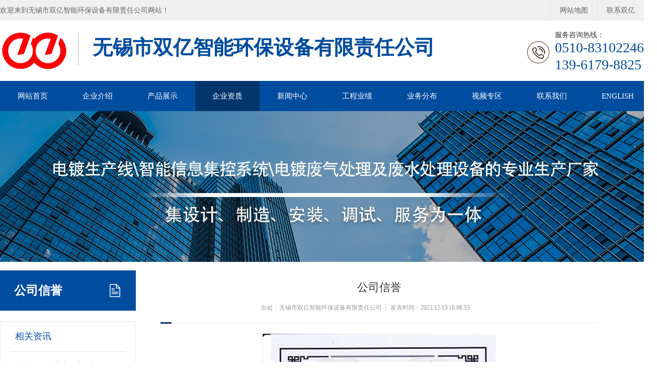

--- FILE ---
content_type: text/html; Charset=utf-8
request_url: http://wxddsbc.com/photo/?109_321.html
body_size: 3057
content:
<!doctype html>
<html>
<head>
<meta charset="utf-8">
<title>公司信誉-无锡市双亿智能环保设备有限责任公司</title>
<meta name="Keywords" content="电镀设备,电镀生产线" >
<meta name="Description" content="无锡市电镀设备厂是国内早从事制造电镀设备、电镀生产线以及废水处理设备的生产厂家，工厂员工对于各类表面处理生产线和废水处理设备的设计、制造、安装、调试有着多年丰富的经验。">
<script src="/static/js/m.js" type="text/javascript"></script>
<link href="/static/css/Common.css" rel="stylesheet" type="text/css">
<link href="/static/css/Index.css" rel="stylesheet" type="text/css">
<link href="/static/css/diy.css" rel="stylesheet" type="text/css">
<link href="/static/css/style.css" rel="stylesheet" type="text/css">
<script src="/static/js/1.9.1jquery.min.js" type="text/javascript"></script>
<script src="/static/js/Index.js" type="text/javascript"></script>
<script type="text/javascript" src="/static/js/MSClass.js"></script>
<script src="/static/js/cj_sdw_msw.js"></script>
<link rel="shortcut icon" href="/images/ico.ico" />
</head>
<body class="lang_cn">

<div class="wrap-header">
  <div class="container clearfix">
    <p class="fl">欢迎来到无锡市双亿智能环保设备有限责任公司网站！</p>
    <ul class="fr">
      <li><a href="/sitemap.xml">网站地图</a></li>
      <li><a href="/about/?95_1.html">联系双亿</a></li>
    </ul>
  </div>
</div>
<div class="logo">
  <div class="container">
    <div class="logoImg"><a href="/"><img src="/static/picture/20190320235749_95522.jpg"></a></div>
    <div class="lTit">
      <p class="p1">无锡市双亿智能环保设备有限责任公司</p>

    </div>
    <p class="ltel"><i>服务咨询热线：</i><span>0510-83102246<br />139-6179-8825</span></p>
  </div>
</div>
<div class="Nav">
  <div class="container">
    <div class="navBox" id="navBox">
      <ul class="navUl" id="nav">
        <li class="navli"><a class="lia" href="/">网站首页</a></li>

       <li class="navli "><a  href="/about/?89_1.html" class="lia">企业介绍</a></li>

       <li class="navli "><a  href="/product/?list_90_1.html" class="lia">产品展示</a></li>

       <li class="navli cur"><a  href="/photo/?list_91_1.html" class="lia">企业资质</a></li>

       <li class="navli "><a  href="/news/?list_93_1.html" class="lia">新闻中心</a></li>

       <li class="navli "><a  href="/photo/?list_92_1.html" class="lia">工程业绩</a></li>

       <li class="navli "><a  href="/about/?112_1.html" class="lia">业务分布</a></li>

       <li class="navli "><a  href="/video/?list_94_1.html" class="lia">视频专区</a></li>

       <li class="navli "><a  href="/about/?95_1.html" class="lia">联系我们</a></li>

  <li class="navli"><a  href="/en" class="lia">ENGLISH</a></li>
      </ul>
    </div>
  </div>
</div>
<div class="aboutBanner mub01InpageBannerr"> <a style="background:url(/images/20180710162802_70979.jpg) no-repeat center top;"></a> </div>
<div class="mub02MainContent"> <br>
  <div class="newsCenter">
    <div class="container clearfix">
      <div class="InpageSidebar01 InpageSidebar02">
        <div class="top">
          <h2> <a title="公司信誉">公司信誉</a></h2>
        </div>
        <div class="classify"> <i></i> </div>
        <div class="xgzx">
          <h3> 相关资讯</h3>
          
          <p><a href="/news/?105_313.html" title="电镀在汽车业中的应用与发展">- 电镀在汽车业中的应用与发展</a></p>
          
          <p><a href="/news/?106_312.html" title="电镀设备出现带来的便利性">- 电镀设备出现带来的便利性</a></p>
          
          <p><a href="/news/?107_240.html" title="解析电镀设备加工处理前的工作">- 解析电镀设备加工处理前的工作</a></p>
          
          <p><a href="/news/?107_239.html" title="电镀生产线用哪种地面">- 电镀生产线用哪种地面</a></p>
          
          <p><a href="/news/?107_238.html" title="连续电镀设备时需要注意的">- 连续电镀设备时需要注意的</a></p>
          
          <p><a href="/news/?107_237.html" title="电镀生产线的工艺要求">- 电镀生产线的工艺要求</a></p>
          
          <p><a href="/news/?107_236.html" title="电镀常用搅拌和过滤设备">- 电镀常用搅拌和过滤设备</a></p>
          
          <p><a href="/news/?107_235.html" title="电镀设备 - 电镀的基本原理">- 电镀设备 - 电镀的基本原理</a></p>
          
          <p><a href="/news/?107_234.html" title="关于电镀设备的原理介绍分析">- 关于电镀设备的原理介绍分析</a></p>
          
          <p><a href="/news/?106_233.html" title="环保型电镀设备的发展趋势">- 环保型电镀设备的发展趋势</a></p>
           </div>
      </div>
      <div class="newsDetailsSection">
        <div class="article" style="padding-left:30px;">
          <div class="conBox">
            <div class="title">
              <h1 align="center">公司信誉</h1>
              <div class="share" align="center">
                <p style="padding-left:200px;"> <span>出处：无锡市双亿智能环保设备有限责任公司</span> <span>发表时间：2021/12/13 16:06:53</span> </p>
              </div>
              <i></i>
              <p class="label"> </p>
            </div>
            <div class="con"> <p><img src="/upLoad/photo/211213/202112131606564017.jpg"/></p> </div>
          </div>
          <div class="context clearfix">
            <p class="prevNews bot_left"><a href="/photo/?109_319.html">公司信誉</a></p>
            <p class="NextNews bot_right"><a href="/photo/?109_322.html">公司信誉</a></p>
          </div>
        </div>
      </div>
    </div>
  </div>
</div>
<div class="wrap-footer">
  <div class="container">
    <div class="fnav" id="fNav">
      <ul class="clearfix">
        <li><a href="/">双亿首页</a></li>
        
        <li><a href="/about/?89_1.html">企业介绍</a></li>
        
        <li><a href="/product/?list_90_1.html">产品展示</a></li>
        
        <li><a href="/photo/?list_91_1.html">企业资质</a></li>
        
        <li><a href="/news/?list_93_1.html">新闻中心</a></li>
        
        <li><a href="/photo/?list_92_1.html">工程业绩</a></li>
        
        <li><a href="/about/?112_1.html">业务分布</a></li>
        
        <li><a href="/video/?list_94_1.html">视频专区</a></li>
        
        <li><a href="/about/?95_1.html">联系我们</a></li>
        
        <li><a href="/en">ENGLISH</a></li>
      </ul>
    </div>
    <div class="fcon">
      <div class="flogo"> <a href=""><img src="/static/picture/flogo.png" alt=""></a> </div>
      <ul class="ful1">
        <li style="line-height:30px;">无锡市双亿智能环保设备有限责任公司　　版权所有</li>
        <li style="line-height:30px;">传真：86-510-83109310 　　　电话：0510-83102246 　　　手机号码：139-6179-8825</li>
        <li style="line-height:30px;">E-mail：wxddsbc@vip.163.com</li>
      </ul>
      <dl>
        <dt><img src="/static/picture/20180524101856_56363.jpg" alt="二维码"></dt>
        <dd>浏览手机站</dd>
      </dl>
    </div>
  </div>
</div>
<div class="rtTop" style="display: block;">
  <h4><img src="/static/picture/top.png" width="43" height="86" alt="返回部" title="返回部" style="top: 0px;"></h4>
</div>
<script type="text/javascript" src="/static/js/im.js"></script>
</body></html>


--- FILE ---
content_type: text/css
request_url: http://wxddsbc.com/static/css/Common.css
body_size: 4670
content:
/*Principle*/
.Principle{ overflow:hidden; width: 100%; background-color: #fff; padding-bottom: 35px}
.Principle .title{ margin-top: 55px;}
.Principle .list{ overflow: hidden; width:1280px; margin-top: 20px;}
.Principle .list li{ float: left; width:236px; padding: 0 10px; text-align: center; overflow: hidden}
.Principle .list li h3{ font-size: 22px; color: #004c9f; font-weight:bold; margin-top: 15px;}
.Principle .list li p{ line-height: 22px; font-size: 14px; color: #666666; height: 66px; margin-top: 15px;}
.Principle h4{color: #b8d3c4;background: url("Img/Index/PrinciplePhone.png") no-repeat center;margin: 0 auto;width: 360px;height: 50px;line-height: 50px;margin-top: 25px;text-align: center;font-size: 26px;/* font-weight: normal */}
.Principle h4 span{ font-size: 18px; color: #fff; font-weight: normal}





/*优势*/
.advantage {background: url(../image/advbg01.png);padding-bottom: 75px;}
.advantage .adv_con {position: relative;margin-bottom: 25px;z-index: 1;}
.advantage .adv_con .conbox {position: relative;background: #fff;display: none;}
.advantage .adv_con .conbox.cur {display: block;}
.advantage .adv_con .conbox .conleft {width: 50%;position: relative;overflow: hidden;z-index: 2;}
.advantage .adv_con .conbox .conleft img {display: block;width: 100%;transition: all 2.5s;}
.advantage .adv_con .conbox .conleft:hover img {transform: scale(1.2);}
.advantage .adv_con .conbox .conright {width: 50%;position: relative;height: 100%;position: relative;z-index: 2;}
.advantage .adv_con .conbox .conright h3 {padding-top: 5%;margin-left: 7%;padding-bottom: 2%;border-bottom: 1px dotted #d3d3d3;margin-bottom: 2%;width: 65%;}
.advantage .adv_con .conbox .conright h3 span {display: block;font-size: 28px;color: #2f4a8d;}
.advantage .adv_con .conbox .conright h3 span b {font-size: 40px;}
.advantage .adv_con .conbox .conright h3 i {display: block;font-weight: lighter;color: #333;font-size: 42px;}
.advantage .adv_con .conbox .conright .p1 {font-size: 14px;line-height: 24px;margin-left: 7%;margin-bottom: 2%;width: 60%;}
.advantage .adv_con .conbox .conright .libg {position: absolute;right: 0;bottom: -64px;}
.advantage .adv_con .adv_btnl {display: block;width: 41px;height: 41px;position: absolute;left: 50%;margin-left: -41px; bottom: 0;background: url(Img/Common/bg01.png);cursor:pointer;z-index: 3;}
.advantage .adv_con .adv_btnl i {display: block;margin: 12px auto;width: 10px;height: 17px;background: url(Img/Index/jtl01.png) no-repeat center;}
.advantage .adv_con .adv_btnr {display: block;width: 41px;height: 41px;position: absolute;left: 50%;bottom: 0;background: url(Img/Common/bg01.png);cursor:pointer;z-index: 3;}
.advantage .adv_con .adv_btnr i {display: block;margin: 12px auto;width: 10px;height: 17px;background: url(Img/Index/jtr01.png) no-repeat center;}
.advantage .adv_con .adv_btnl:hover ,.advantage .adv_con .adv_btnr:hover {background: #2c488c;}

.advantage .adv_type {position: relative;z-index: 2;}
.advantage .adv_type li {float: left;width: 299px;padding: 18px 0;background: #fff;}
.advantage .adv_type li p {position: relative;height: 47px;padding: 2px 0 0 145px;border-left: 1px solid #e0e0e0;}
.advantage .adv_type li.li1 p {border-left: none;}
.advantage .adv_type li span {display: block;font-size: 20px;color: #333;}
.advantage .adv_type li i {display: block;font-size: 12px;color: #999;text-transform: uppercase;}
.advantage .adv_type li em {display: block;width: 62px;height: 62px;position: absolute;left: 70px;top: 0; top:-8px;}
.advantage .adv_type li.li1 em {background: url(../image/advicon01.png) no-repeat center;}
.advantage .adv_type li.li2 em {background: url(../image/advicon03.png) no-repeat center;}
.advantage .adv_type li.li3 em {background: url(../image/advicon05.png) no-repeat center;}
.advantage .adv_type li.li4 em {background: url(../image/advicon07.png) no-repeat center;}
.advantage .adv_type li.cur {background: #2c488c;}
.advantage .adv_type li.cur p {border-left-color: #2c488c;}
.advantage .adv_type li.cur i {color: #fff;}
.advantage .adv_type li.cur span {color: #fff;}
.advantage .adv_type li.li1.cur em {background: url(../image/advicon02.png) no-repeat center;}
.advantage .adv_type li.li2.cur em {background: url(../image/advicon04.png) no-repeat center;}
.advantage .adv_type li.li3.cur em {background: url(../image/advicon06.png) no-repeat center;}
.advantage .adv_type li.li4.cur em {background: url(../image/advicon08.png) no-repeat center;}
/**/





/*development*/
.deve_bg{background: url(../image/fzlc.jpg) no-repeat center;height: 750px;position: relative;padding-top: 90px;}
.dev_con{float: right;width: 750px; margin-top:0px;}
.dev_con ul{height: 210px;overflow: hidden;}
.dev_con span{display: block;margin-bottom: 15px; padding-left:250px; }
.dev_con span a{display: block;color: #fff;line-height: 30px; margin-top:20px;}
.dev_t{width: 100%;position: relative;}
.dev_t li{width: 14.28%;float: left;font-style: italic;font-family: Impact;font-size: 31px;color: #999999;text-align: center;cursor: pointer;position: relative;}
.dev_t li em{display: block;width: 20px;height: 20px;border-radius: 50%;content:'';background-color: transparent;margin: 0 auto;position: absolute; line-height:2px;}
.dev_t li em.on{background-color: #004c9f;}
.dev_t li.lisg{font-size: 31px;margin-top: 50px;}

.dev_t li.lisg em{left: 115px;}
.dev_t li.lisg p{padding-bottom: 37px;text-align: right;padding-right: 10px; color:#004c9f}

.dev_t li.lisf{margin-top: 95px;}
.dev_t li.lisf p{padding-bottom: 55px;text-align: right;margin-right: -25px; color:#004c9f}
.dev_t li.lisf em{left: 148px;}


.dev_t li.lise{margin-top: 136px;}
.dev_t li.lise p{padding-bottom: 55px;text-align: right;margin-right: -35px; color:#004c9f}
.dev_t li.lise em{left: 162px;}

.dev_t li.lisd{margin-top: 178px;}
.dev_t li.lisd p{padding-bottom: 40px;text-align: right;margin-right: -43px; color:#004c9f}
.dev_t li.lisd em{left: 165px;}

.dev_t li.lisc{margin-top: 202px;}
.dev_t li.lisc p{padding-bottom: 60px;text-align: right;margin-right: -33px; color:#004c9f}
.dev_t li.lisc em{left: 157px;}

.dev_t li.lisb{margin-top: 249px;}
.dev_t li.lisb p{padding-bottom: 60px;text-align: right;margin-right: -2px; color:#004c9f}
.dev_t li.lisb em{left: 110px;}

.dev_t li.lisa{margin-top: 258px;}
.dev_t li.lisa p{padding-bottom: 40px;text-align: center;margin-right: 35px; color:#004c9f}
.dev_t li.lisa em{left: 50px;}










body , div , dl , dt , dd , ul , ol , li , h1 , h2 , h3 , h4 , h5 , h6 , pre , form , fieldset , input , textarea , p , blockquote , th , td {margin:0; padding:0;}



table {border-collapse:collapse; border-spacing:0;}

table th , table td {padding:5px;}

fieldset , img {border:0;}

address , caption , cite , code , dfn , em ,i , th , var {font-style:normal; font-weight:normal;}

ol , ul {list-style:none;}

ception , th{text-align:left;}

q:before , q:after{content:'';}

abbr , acronym{border:0;}

a {color:#666; text-decoration:none;}  /*for ie f6n.net*/

a:focus{outline:none;} /*for ff f6n.net*/

a:hover {text-decoration:none;}



/*定位*/

.tl {text-align:left;}

.tc {text-align:center;}

.tr {text-align:right;}

.bc {margin-left:auto; margin-right:auto;}

.fl {float:left; display:inline;}

.fr {float:right; display:inline;}

.zoom {zoom:1}

.hidden {visibility:hidden;}

.vam {vertical-align:middle;}

.clear{clear:both; height:0; line-height:0; font-size:0;}

p{ word-spacing:-1.5px;}

li{list-style:none;}

/*p img{ max-width:870px;}*/



-moz-box-sizing:content-box;

-webkit-box-sizing:content-box;

box-sizing:content-box;



/*其他*/

.cur{cursor:pointer}



/*原reset*/

sup{vertical-align:baseline;}

sub{vertical-align:baseline;} 

input,button,textarea,select,optgroup,option{font-family:inherit;font-size:inherit;outline: none; font-style:inherit;font-weight:inherit;}

input,button,textarea,select{*font-size:100%;}

input,select{vertical-align:middle;}

body{font:12px/1.231 arial,helvetica,clean,sans-serif;}

select,input,button,textarea,button{font:99% arial,helvetica,clean,sans-serif;}

table{font-size:inherit;width:100%; border-collapse:collapse;}

pre,code,kbd,samp,tt{font-family:monospace;*font-size:108%;line-height:100%;}

/*title*/

h1 { font-size:32px;}

h2 { font-size:26px;}

h3 { font-size:20px;}

h4 { font-size:14px;}

h5 { font-size:12px;}

h6 { font-size:10px;}



/*清除浮动*/

.clearfix:after{ 

    content: '';

    display: block;

    clear: both;

    height: 0;

    visibility: hidden;

}

.clearfix{ /*兼容 IE*/

    zoom: 1;

}



/*end reset*/





/* CSS Document */

body{background-color:#fff; overflow-x:hidden; color:#666; font-size:14px; font-family: "微软雅黑"; position:relative;min-width:1200px;width:100%;}/*网站字体颜色*/

.container{margin-left:auto; margin-right:auto; width:1280px;}





.wrap-header {height: 41px;background: #f0f0f0;}

.wrap-header p {height: 41px;line-height: 41px;}

.wrap-header ul {}

.wrap-header ul li {float: left;height: 41px;padding: 0 18px;border-left: 1px solid #e5e5e5;}

/*.wrap-header ul li:first-child {border-left: none;}*/

.wrap-header ul li a {display: block;line-height: 41px;height: 41px;}







.logo .container {position: relative;height: 120px;}

.logo .logoImg {position: absolute;left: 0;top: 20px;}

.logo .logoImg img {display: block;}

.logo .lTit {position: absolute; left: 155px;top: 24px;padding-left: 28px;height: 65px;border-left: 1px solid #b2b2b2 ;}

.logo .lTit .p1 {font-size: 40px;color: #004c9f;margin-bottom: 8px;padding-top: 5px;font-weight: bold;font-family: "Microsoft YaHei";}

.logo .lTit .p2 {font-size: 16px;color: #4b4b4c;}

.logo .ltel {padding-left: 55px;position: absolute;right: 0; top: 20px;color: #e1083b;background: url(../image/ltel.png) no-repeat left center;}

.logo .ltel i {display: block;font-size: 14px;color: #333333;}

.logo .ltel span {display: block;font-size: 28px;color: #004c9f; font-family:impact;}





/* nav部分 */

.Nav { height:60px;position: relative;background: #004c9f;z-index: 3;}

.Nav .container {position: relative;}

.Nav .navUl{ width:102%;}

.Nav .navUl li.navli { padding:0 34px; font-size:15px; float:left;position: relative;height: 60px;margin-left: 1px;}

.Nav .navUl li.navli a.lia {display: block;height: 56px;line-height: 60px; color: #fff;text-decoration: none;border-bottom: 4px solid #004c9f;}

.Nav .navUl li.navli:hover ,.Nav .navUl li.navli.cur {background: #02356c;}

.Nav .navUl li.navli:hover a ,.Nav .navUl li.navli.cur a {border-bottom-color: #02356c;}







.wrap-footer {background: #282828;}

.wrap-footer .fnav {height: 79px;padding-top: 15px;border-bottom: 1px solid #535353;margin-bottom: 32px;}

.wrap-footer .fnav ul {width: 102%;}

.wrap-footer .fnav ul li { padding:0 30px; float: left;height: 79px;line-height: 79px;font-size: 16px;}

.wrap-footer .fnav ul li a {display: block;height: 79px;color: #999;}

.wrap-footer .fnav ul li:hover a {color: #fff;}

.wrap-footer .fcon {height: 180px;position: relative;}

.wrap-footer .fcon .flogo {float: left; padding-top: 25px;}

.wrap-footer .fcon .flogo img {display: block;width: 197px;height: 53px;}

.wrap-footer .fcon .ful1 {float: left;margin-left: 35px;padding-top: 22px;}


.wrap-footer .fcon .ful1 li span {color: #fff;}

.wrap-footer .fcon .yqlj {position: absolute;left: 865px;top: 33px;display:none;}

.wrap-footer .fcon .yqlj .p1 {width: 149px;height: 50px;background: #004c9f;}

.wrap-footer .fcon .yqlj .p1 a {display: block;height: 50px;line-height: 50px;text-indent: 22px;background: url(../image/fxl.png) no-repeat 118px center;color: #fff;}

.wrap-footer .fcon .yqlj ul {display: none;position: absolute;left: 0;bottom: 50px;width: 100%;}

.wrap-footer .fcon .yqlj ul li {height: 34px;line-height: 34px;text-align: center;border: 1px solid #999;border-bottom: none;background: #ccc;}

.wrap-footer .fcon .yqlj ul li a {display: block;height: 34px;color: #333;font-size: 15px;}

.wrap-footer .fcon .yqlj ul li:hover {background: #004c9f;border-color: #004c9f;}

.wrap-footer .fcon .yqlj ul li:hover a {color: #fff;}

.wrap-footer .fcon .yqlj:hover ul {display: block;}

.wrap-footer .fcon dl {float: right;}

.wrap-footer .fcon dl dt img {display: block;width: 128px;height: 128px;}

.wrap-footer .fcon dl dd {font-size: 16px;color: #fff;margin-top: 8px;text-align: center;}



.ficp {height: 32px;background: #000000;line-height: 32px;}



/*返回顶部*/

.retop ul{ overflow:hidden;}

.retop li{ float:left; margin-left:10px;}

.retop li img{ display:block;}

.rtTop{ width:43px; height:43px; overflow:hidden; position:fixed; top:80%; right:46%; margin-right:-615px; cursor:pointer;  display:none;}

.rtTop h4{ width:43px; height:43px; overflow:hidden; position:relative;}

.rtTop img{ display:block; position:absolute; top:0; left:0;}



/* -- 弹出窗口 -- */

#oran_full_bg{ display:none !important;}



/* tanchuang1 提交弹窗*/

.tanchuang1{width:100%;position: fixed;top: 0;left: 0;background: url(../image/tanchuangBg.png);height:100%; z-index:9999999;}

.tanchuang1 .conBox{width: 400px;height: 212px;padding: 20px;background: #fff;position: absolute;left: 50%;margin-left: -220px;top: 50%;margin-top: -80px; z-index:9999999;}

.tanchuang1 .conBox .tcClose{width: 33px;height: 90px;position: absolute;right: 45px;top: -90px;cursor: pointer;z-index:999999999999999;}

.tanchuang1 .conBox .box{width: 398px;height: 190px;border: 1px solid #e5e5e5;padding-top: 20px;text-align: center;position: relative;}

.tanchuang1 .conBox .box img{display: block;width: 47px;height: 47px;margin: 0 auto;}

.tanchuang1 .conBox .box h5{font-size: 24px;color: #004c9f;font-weight: bold;margin-top: 10px;}

.tanchuang1 .conBox .box p{font-size: 16px;color: #4d4d4d;margin-top: 10px;}

.tanchuang1 .conBox .box .b15{display: block;width: 150px;height: 52px;line-height: 52px;text-align: center;font-size: 18px;color: #fff;position: absolute;bottom: -1px;left: 50%;margin-left: -75px;background: #004c9f;text-decoration: none;z-index:999999999999999;border:0px;}

.tanchuang2 .conBox .box a{background: #404040;}



/* 错误提示 */

.errorMainCon{width: 100%;background: url(../image/errorBg.jpg) no-repeat center #f6f6f6;;height: 330px;padding-top: 300px;}

.errorMainCon h3{width: 525px;height: 80px;line-height: 80px;text-align: center;font-size: 24px;color: #1e1e1e;font-weight: normal;margin: 0 auto;}

.errorMainCon h3 em{color: #df1f29;font-weight: bold;}

.errorMainCon p{font-size: 20px;color: #000000;text-align: center;margin-top: 30px;}

.errorMainCon p em{color: #df1f29;}

.errorMainCon a.error-url{font-size: 15px;color: #999999;font-family: arial;display: block;text-align: center;margin-top: 4px;}

.errorMainCon .btn{text-align: center;height: 52px;width: 228px;margin: 30px auto 0;overflow: hidden;}

.errorMainCon .btn .a1{display: block;width: 104px;height: 52px;line-height: 52px;text-align: center;font-size: 16px;color: #818181;background: #e3e3e3;border-radius: 4px;float: left;text-decoration: none; border:none;}

.errorMainCon .btn .a1:first-child{background: #df1f29;color: #fff;margin-right: 20px;}

--- FILE ---
content_type: text/css
request_url: http://wxddsbc.com/static/css/Index.css
body_size: 6182
content:

/* CSS Document */

a:hover {text-decoration:none;}


h2.h2_title {padding-top: 42px;text-align: center;margin-bottom: 10px;}
h2.h2_title a {font-size: 32px;color: #333;}
h2.h2_title span {font-size: 32px;color: #333;}
.titp {margin-bottom: 46px;height: 10px;border-bottom: 1px solid #bbbbbb;text-align: center;}
.titp i {display: inline-block;*display: inline;*zoom: 1;font-size: 16px;color: #666;background: #f6f6f6;padding: 0 18px;}

/* banner */
.banner{ overflow:hidden; width:100%;}
#flashs{ position:relative; height:550px; overflow:hidden;}
#flashs .btn{ width: 100%;position: absolute;left: 0;bottom: 35px;text-align: center;z-index: 998;}
#flashs .btn span{display: inline-block;*display: inline;*zoom: 1;vertical-align: middle;width: 60px;height: 2px;background: #fff;margin: 0 5px;cursor: pointer;}
#flashs .btn span.cur {background: #004c9f;}

#flashs .bot{ display:block; position:absolute; width:58px; height:58px; top:50%; margin-top:-29px;display: none;}
#flashs .bot1{ background:url(css/Img/babot1.png) no-repeat center; left:5%; z-index: 2;}
#flashs .bot2{ background:url(css/Img/babot2.png) no-repeat center; right:5%; z-index: 2;}
#flashs:hover .bot{display: block;}


/* search部分 */
.wrap-search {padding: 9px 0;border-bottom: 1px solid #dedede;}
.search .keyword {float: left; font-size: 14px;color: #666;height: 36px;width: 660px;}
.search .keyword span {float: left;width:100px;height: 36px;line-height: 36px;color: #333333;}
.search .keyword b {color: #25AF5F;}
.search .keyword p {float: left;height: 36px;line-height: 36px;}
.search .keyword p a {float: left;height: 36px;line-height: 36px; color: #666;font-size: 14px;padding: 0 9px;}
.search .keyword p a:hover {color: #004c9f;}
.search .keyword a:first-child {padding-left: 0;border-left: none;}
.search .inp {float: right;width: 330px; height: 36px;overflow: hidden;border: 1px solid #dedede;background: #fff;}
.search .inp input {float: left; border:none;height: 36px;line-height: 36px;width: 270px;text-indent: 12px;font-size: 14px;color: #999;background: none;}
.search .inp span {display: block;float: right; width: 36px;height: 36px;cursor: pointer;background: #004c9f;}
.search .inp span i {display: block;width: 40px;height: 40px;background: url(../image/search.png) no-repeat center;}


.product {height: 1093px;background: url(../image/probg.jpg) no-repeat center top;}
.product .conleft {width: 270px;position: relative;z-index: 3;}
.product .conleft h3 {height: 106px;background: #004c9f;border-radius: 8px 8px 0 0;margin-bottom: 2px;font-weight: normal;}
.product .conleft h3 a {display: block;color: #fff; padding: 35px 0 0 30px;height: 76px; background: url(../image/proicon01.png) no-repeat 204px 46px;}
.product .conleft h3 span {display: block;font-size: 25px;}
.product .conleft h3 i {display: block;font-size: 12px;text-transform: uppercase;font-weight: 100;}
.product .conleft .box {border-left: 1px solid #dddddd;border-right: 1px solid #dddddd;background: #fff;}
.product .conleft .box .p1 {height: 82px;background: #015cbf;width: 270px;position: relative;left: -1px;text-indent: 27px;}
.product .conleft .box .p1 a {display: block;height: 82px;line-height: 82px;font-size: 18px;background: url(../image/proicon02.png) no-repeat 217px center;color: #fff;}
.product .conleft .box ul.ul1 {border-left: 1px solid #fff;}
.product .conleft .box ul.ul1 .boxli {padding-left: 8px;height: 63px;position: relative;}
.product .conleft .box ul.ul1 .boxli .lia {display: block;height: 63px;line-height: 63px;text-indent: 57px;background: url(../image/proicon03.png) no-repeat 19px center;margin-right: 9px;border-top: 1px solid #f2f2f2;}
.product .conleft .box ul.ul1 .boxli:first-child .lia {border-top: none;}
.product .conleft .box:hover {border-left-color: #004c9f;}
.product .conleft .box:hover ul.ul1 {border-left-color: #004c9f;}
.product .conleft .box ul.ul1 .boxli:hover {background: #dddddd;}
.product .conleft .box ul.ul1 .boxli:hover .lia {background: url(../image/proicon04.png) no-repeat 19px center;color: #004c9f;}
.product .conleft .box ul.ul1 .boxli .liUl {display: none;}
.product .conleft .box ul.ul1 .boxli:hover .liUl {display: block;position: absolute;left: 268px;top: -60px; width: 156px;padding: 18px 0 10px 30px;background: #fff;}
.product .conleft .box ul.ul1 .boxli:hover .liUl li {height: 30px;line-height: 30px;margin-bottom: 10px;font-size: 14px;}
.product .conleft .box ul.ul1 .boxli:hover .liUl li:hover a {color: #004c9f;}
.product .conleft .box:last-child .p1 {border-radius: 0 0 8px 8px;}
.product .conleft .proTel {height: 132px;background: #fd9b01;margin-top: 10px;border-radius: 8px;color: #fff;}
.product .conleft .proTel p {padding: 40px 0 0 65px;background: url(../image/protel.png) no-repeat 16px 43px;}
.product .conleft .proTel i {display: block;font-size: 16px;}
.product .conleft .proTel span {display: block;font-weight: bold;font-size: 24px;}
.product .conright {width: 980px;}
.product .conright .proType { border-top: 1px solid #dddddd;border-radius: 8px 8px 0 0;overflow: hidden;}
.product .conright .proType li {float: left;width: 20%;height: 60px;line-height: 60px;text-align: center;background: #fff;}
.product .conright .proType li a {display: block;height: 60px;}
.product .conright .proType li.cur {background: #004c9f;}
.product .conright .proType li.cur a {color: #fff;}
.product .conright .rBox {border: 1px solid #ddd;background: #fff;border-top: none;border-radius: 0 0 8px 8px;}
.product .conright .rBox .box {display: none;}
.product .conright .rBox .box.cur {display: block;}
.product .conright .rBox dl {float: left;width: 312px;margin-left: 10px;margin-top: 15px;}
.product .conright .rBox dl.bdnot {margin-left: 14px;}
.product .conright .rBox dl dt {overflow: hidden;margin-bottom: 14px;border: 1px solid #dddddd;}
.product .conright .rBox dl dt img {display: block;width: 312px;height: 235px;transition: all 0.5s;}
.product .conright .rBox dl dd.dd1 {font-size: 15px;text-align: center;margin-bottom: 20px;}
.product .conright .rBox dl dd.dd1 a {color: #333;}
.product .conright .rBox dl dd.dd2 a {display: block;width: 109px;height: 29px;border: 1px solid #8f8f8f;margin: 0 auto;border-radius: 5px;text-align: center;line-height: 29px;}
.product .conright .rBox dl:hover dt img {transform: scale(1.1);}
.Pmore {margin-top: 50px;}
.Pmore a {display: block;width: 135px;height: 39px;line-height: 39px;text-align: center; border: 1px solid #b4b4b4;border-radius: 5px;font-size: 15px;color: #666;margin: 0 auto;}
.Pmore a:hover {background: #015cbf;border-color: #015cbf;color: #fff;}



.fwts {padding: 65px 0;}
.fwts ul li {float: left;width: 300px;text-align: center;}
.fwts ul li span {display: block;border-left: 1px solid #dbdbdb;}
.fwts ul li:first-child span {border-left: none;}
.fwts ul li img {display: block;margin: 0 auto;position: relative;top: 0;transition: all 0.5s;}
.fwts ul li p {margin-top: 15px;font-size: 16px;color: #333;}
.fwts ul li:hover img {transform: rotateY(360deg);top: -20px;}


.cpts {height: 747px;background: url(../image/cpts.jpg) no-repeat center top;}



.zxzx .container {height: 216px;position: relative;}
.zxzx .pImg {position: absolute;left: -360px;width: 1920px;height: 216px;z-index: 0;}
.zxzx .pImg img {display: block;width: 1920px;height: 216px;}
.zxzx .ptel {position: absolute;right: 0;top: 47px;padding-right: 60px;background: url(../image/zxzxtel.png) no-repeat right center;z-index: 2;text-align: right;color: #fff;}
.zxzx .ptel i {display: block;font-size: 18px;}
.zxzx .ptel span {display: block;font-size: 26px;font-weight: bold;}
.zxzx .p1 {position: absolute;right: 0;top: 145px;width: 244px;height: 44px;background: #fd9b01;z-index: 2;text-align: center;}
.zxzx .p1 a {display: block;height: 44px;line-height: 44px;font-size: 16px; font-weight: bold;color: #fff;}



.jjfa {padding-bottom: 20px;background: #f4f4f4;}
.jjfa .titp i {background: #f4f4f4;color: #999;}
.jjfa .titpp i {color: #999;}
.jjfa .conleft {width: 273px;position: relative;z-index: 3;}
.jjfa .conleft .lbox {width: 271px;height: 96px;border: 1px solid #cccccc;margin-top: 23px;transition: all 0.5s;}
.jjfa .conleft .lbox a {display: block;height: 70px;padding-top: 26px;transition: all 0.5s;}
.jjfa .conleft .lbox p {height: 46px;padding-left: 88px;width: 183px;color: #333;transition: all 0.5s;}
.jjfa .conleft .lbox p span {display: block;font-size: 18px;margin-bottom: 3px;padding-top: 5px;}
.jjfa .conleft .lbox p i {display: block;font-size: 12px;text-transform: uppercase;}
.jjfa .conleft .lbox:first-child {margin-top: 0;}
.jjfa .conleft .box1 p {background: url(../image/jjfaicon01.png) no-repeat 31px center;}
.jjfa .conleft .box2 p {background: url(../image/jjfaicon03.png) no-repeat 31px center;}
.jjfa .conleft .box3 p {background: url(../image/jjfaicon05.png) no-repeat 31px center;}
.jjfa .conleft .box4 p {background: url(../image/jjfaicon07.png) no-repeat 31px center;}
.jjfa .conleft .box5 p {background: url(../image/jjfaicon09.png) no-repeat 31px center;}
.jjfa .conleft .box1.cur p {background: url(../image/jjfaicon02.png) no-repeat 31px center;}
.jjfa .conleft .box2.cur p {background: url(../image/jjfaicon04.png) no-repeat 31px center;}
.jjfa .conleft .box3.cur p {background: url(../image/jjfaicon06.png) no-repeat 31px center;}
.jjfa .conleft .box4.cur p {background: url(../image/jjfaicon08.png) no-repeat 31px center;}
.jjfa .conleft .box5.cur p {background: url(../image/jjfaicon10.png) no-repeat 31px center;}
.jjfa .conleft .lbox.cur {background: #004c9f;width: 381px;border-color: #004c9f;}
.jjfa .conleft .lbox.cur a {background: url(../image/jjfaicon11.png) no-repeat 320px center;}
.jjfa .conleft .lbox.cur p {color: #fff;border-right: 1px solid #7aa0ca;}
.jjfa .conright {width: 904px;height: 580px;position: relative;}
.jjfa .conright .rbox {display: none;position: relative;}
.jjfa .conright .rbox.cur {display: block;}
.jjfa .conright .pImg img {display: block;width: 904px;height: 580px;}
.jjfa .conright .boxmore {position: absolute;left: 0;bottom: 0;background: url(../image/bg01.png);width: 100%;height: 138px;}
.jjfa .conright .boxmore .p1 {margin: 35px 0 10px 30px;width: 600px;font-size: 22px;font-weight: bold;white-space: nowrap;overflow: hidden; text-overflow: ellipsis;}
.jjfa .conright .boxmore .p1 a {color: #fff;}
.jjfa .conright .boxmore .p2 {margin-left:30px;width: 600px;line-height: 20px;}
.jjfa .conright .boxmore .p2 a {color: #ccc;}
.jjfa .conright .boxmore .p3 {width: 149px;height: 52px;border: 1px solid #fff;line-height: 52px;border-radius: 5px;text-align: center;font-size: 15px;position: absolute;right: 19px;top: 40px;}
.jjfa .conright .boxmore .p3 a {display: block;height: 52px; color: #fff;}
.jjfa .conright .boxmore .p3:hover {background: #004c9f;border-color: #004c9f;}


.zxly {height: 256px;background: url(../image/zxlybg.jpg) no-repeat center top;}
.zxly .container {height: 256px;position: relative;}
.zxly .p1 {position: absolute;left: 0;top: 45px;color: #fff;}
.zxly .p1 span {display: block;font-size: 24px;}
.zxly .p1 b {font-size: 28px;}
.zxly .zxlytel {position: absolute;left: 0; top: 153px;width: 370px;height: 50px;background: url(../image/zxlytel.png) no-repeat center;line-height: 50px;color: #fff;font-size: 18px;text-indent: 85px;}
.zxly .p2 {font-size: 16px;position: relative;left: 625px;top: 48px;color: #fff;}
.zxly .zxlyCon {position: absolute;right: 0;top: 84px;width: 580px;}
.zxly .zxlyCon .infoP1 {width: 416px;height: 52px;background: #fff;border-radius: 5px;overflow: hidden;position: absolute;left: 0;top: 0;}
.zxly .zxlyCon .infoP1 input {height: 52px;line-height: 525px;width: 100%;border: none;text-indent: 15px;}
.zxly .zxlyCon .infoP2 {width: 416px;height: 52px;background: #fff;border-radius: 5px;overflow: hidden;position: absolute;left: 0;top: 64px;}
.zxly .zxlyCon .infoP2 input {height: 52px;line-height: 525px;width: 100%;border: none;text-indent: 15px;}
.zxly .zxlyCon .ljtj {width: 149px;height: 116px;background: #fd9b01;position: absolute;right: 0;top: 0;border-radius: 5px;font-size: 18px;font-weight: bold;text-align: center;line-height: 116px;}
.zxly .zxlyCon .ljtj a {display: block;height: 116px;color: #fff;}


.jdal {position: relative; background-color:#f4f4f4;}

.jdal .jdalline {position: absolute;left: 0;width: 0;top: 169px;height: 1px;background: #dadada;width: 100%;z-index: 0;}
.jdal .p1 {text-align: center;margin-bottom: 60px;}
.jdal .jdalType {text-align: center;position: relative;z-index: 2;margin-bottom: 50px;height: 56px;}
.jdal .jdalType li {display: inline-block;*display: inline;*zoom: 1;vertical-align: middle;margin: 0 45px;font-size: 16px;}
.jdal .jdalType li a {display: block; padding-top: 35px;background: url(../image/jdalicon01.png) no-repeat center top;}
.jdal .jdalType li.cur a {background: url(../image/jdalicon02.png) no-repeat center top;color: #004C9F;font-weight: bold;}

.jdal .jdal_con {position: relative;z-index: 1;}

.jdal .jdal_con .jdalBtnl i {display: block;width: 121px;height: 53px;background: url(../image/jdaljtl01.png) no-repeat center;}

.jdal .jdal_con .jdalBtnr i {display: block;width: 121px;height: 53px;background: url(../image/jdaljtr01.png) no-repeat center;}
.jdal .jdal_con .jdalBtnl:hover ,.jdal .jdal_con .jdalBtnr:hover {background: #004c9f;}
.jdal .jdal_con .conbox {position: relative;z-index: 1;}


.jdal .jdal_con li.cur img {opacity: 1;}


@media only screen and (min-width: 1400px){
.jdal .jdal_con ul li {float: left;width: 1200px;height: 644px;background: #000;position: relative;}
.jdal .jdal_con li img {width: 1200px;height: 644px;opacity: 0.3;transition: all 0.5s;}
.jdal .jdal_con ul {position: relative;left: -1200px;}
.a11{ display:block}
.a22{ display:none}
.jdal .jdal_con .jdalBtnr {display: block;width: 121px;height: 53px;position: absolute;right: -76px;top: 280px;background: url(../image/bg01.png);z-index: 3;cursor: pointer;}
.jdal .jdal_con .jdalBtnl {display: block;width: 121px;height: 53px;position: absolute;left: -76px;top: 280px;background: url(../image/bg01.png);z-index: 3;cursor: pointer;}
}

@media screen and (max-width: 1410px){
.jdal .jdal_con ul li {float: left;width: 1200px;height: 322px;background: #000;position: relative;}
.jdal .jdal_con li img {width: 1200px;height: 322px;opacity: 0.3;transition: all 0.5s;}
.jdal .jdal_con ul {position: relative;left: -1200px;}
.a11{ display:none}
.a22{ display:block}
.jdal .jdal_con .jdalBtnr {display: block;width: 121px;height: 53px;position: absolute;right: -76px;top: 120px;background: url(../image/bg01.png);z-index: 3;cursor: pointer;}
.jdal .jdal_con .jdalBtnl {display: block;width: 121px;height: 53px;position: absolute;left: -76px;top: 120px;background: url(../image/bg01.png);z-index: 3;cursor: pointer;}
}


.jdal .boxmore {display: none; position: absolute;left: 0;bottom: 0;background: url(../image/bg01.png);width: 100%;height: 138px;}
.jdal .boxmore .boxp1 {margin: 35px 40px 10px 40px;font-size: 22px;font-weight: bold;white-space: nowrap;overflow: hidden; text-overflow: ellipsis;}
.jdal .boxmore .boxp1 a {color: #fff;}
.jdal .boxmore .boxp2 {margin:0 40px;line-height: 20px;}
.jdal .boxmore .boxp2 a {color: #ccc;}
.jdal .jdal_con li.cur .boxmore {display: block;}


.ftdz {padding-bottom: 60px;}
.ftdz .titp {margin-bottom: 70px;}
.ftdz .titp i {background: #fff;}
.ftdz .ftdzCon dl {float: left;width: 300px;height: 325px;text-align: center;transition: all 0.5s;border-radius: 5px;}
.ftdz .ftdzCon dl dt {padding-top: 42px;margin-bottom: 35px;height: 65px;}
.ftdz .ftdzCon dl dt img {display: block;margin: 0 auto;}
.ftdz .ftdzCon dl dd.dd1 {font-size: 20px;color: #333;}
.ftdz .ftdzCon dl dd.dd2 {margin: 18px 44px 48px 44px;line-height: 24px;}
.ftdz .ftdzCon dl dd.dd3 {width: 0;height: 1px;background: #000;margin: 0 auto;transition: all 0.5s;}
.ftdz .ftdzCon dl:hover {box-shadow: 0 5px 35px #ccc;}
.ftdz .ftdzCon dl:hover dd.dd3 {width: 38px;height: 1px;margin: 0 auto;}



.ljzx .container {position: relative;height: 244px;}
.ljzx .ljzxbg {position: absolute;left: -360px;top: 0;width: 1920px;height: 244px;background: url(../image/ljzxbg.png) no-repeat center top;}

.ljzx .p1 {position: absolute;left: 0;top: 57px;color: #fff;z-index: 2;}
.ljzx .p1 b {display: block;font-size: 36px;margin-bottom: 20px;}
.ljzx .p1 span {display: block;font-size: 30px;}
.ljzx .p1 i {display: block;font-size: 18px;font-weight: lighter; padding-top:10px;}

.ljzx .p2 {position: absolute;right: 15px;top: 48px;padding-left: 70px;background: url(../image/zxzxtel.png) no-repeat left center;color: #fff;}
.ljzx .p2 i {display: block;font-size: 22px;}
.ljzx .p2 span {display: block;font-size: 32px;font-weight: bold;}

.ljzx .p3 {position: absolute;right: 15px;width: 285px;height: 54px;line-height: 54px; background: #fd9b01;text-align: center;font-size: 18px;font-weight: bold;border-radius: 27px; top: 160px;}
.ljzx .p3 a {display: block;color: #fff;}


img.framed { 
padding: 6px; 
border: 1px solid #CCC; 
background-color: #FFF; } 


.about {background: url(../image/abobg.jpg) no-repeat center top;padding-bottom: 30px;}
.about h2 {padding-top: 35px;margin-bottom: 26px;text-align: center;}
.about h2 a {display: block;font-size: 32px;color: #fff;}
.about h2 i {display: block;font-size: 16px;color: #fff;}

.about .aboCon {padding: 20px;background: #fff;margin-bottom: 50px;}
.about .aboCon .conleft {width: 586px;height: 400px;}
.about .aboCon .conleft img {display: block;width: 586px;height: 400px;}
.about .aboCon .conright {width: 620px;}
.about .aboCon .conright .p1 {padding-top: 50px;margin-bottom: 40px;}
.about .aboCon .conright .p1 a {display: block;font-size: 22px;font-weight: bold;color: #333;margin-bottom: ;}
.about .aboCon .conright .p1 i {display: block;font-size: 14px;}

.about .aboCon .conright .p2 {line-height: 24px;height: 150px;overflow : hidden;text-overflow: ellipsis;display: -webkit-box;-webkit-line-clamp: 3; -webkit-box-orient: vertical;margin-bottom: 60px;}

.about .aboCon .conright ul li {float: left;width: 150px;background: url(../image/aboicon.png) no-repeat center top;text-align: center;margin-left: 5px;}
.about .aboCon .conright ul li:first-child {margin-left: 0;}
.about .aboCon .conright ul li b {display: block;padding-top: 24px;font-size: 28px;font-family: "impact";color: #004c9f;}
.about .aboCon .conright ul li i {display: block;font-size: 12px;}
.about .qyjsType {height: 12px;border-bottom: 1px solid #c9c9c9;text-align: center;margin-bottom: 45px;}
.about .qyjsType li {float: left;font-size: 18px;background: #fff;padding: 0 10px 0 20px;color: #333;}
.about .qyjsType li:first-child {margin-left: 420px;}
.about .qyjsType li a {color: #333;margin-right: 10px;}
.about .qyjsType li.cur a {color: #004C9F;font-weight: bold;}
.about .qyjs .conbox {display: none;position: relative;}
.about .qyjs .conbox.cur {display: block;}
.about .qyjs .conbox .box {position: relative;overflow: hidden;}
.about .qyjs .conbox .box ul {position: relative;}
.about .qyjs .conbox .box ul li {float: left;width: 270px;margin-left: 40px;}
.about .qyjs .conbox .box ul li:first-child {margin-left: 0;}
.about .qyjs .conbox .box ul li span {display: block;width: 270px;height: 222px;overflow: hidden;}
.about .qyjs .conbox .box ul li img {display: block;width: 250px;transition: all 0.5s;}
.about .qyjs .conbox .box ul li p {text-align: center;font-size: 16px;margin-top: 14px;}

.about .qyjs .qyjsBtnl {display: block;width: 45px;height: 82px;background: #f4f4f4;position: absolute;left: -65px;top: 70px;cursor: pointer;}
.about .qyjs .qyjsBtnl i {display: block;height: 82px;width: 45px;background: url(../image/jtl01.png) no-repeat center;}
.about .qyjs .qyjsBtnr {display: block;width: 45px;height: 82px;background: #f4f4f4;position: absolute;right: -65px;top: 70px;cursor: pointer;}
.about .qyjs .qyjsBtnr i {display: block;height: 82px;width: 45px;background: url(../image/jtr01.png) no-repeat center;}
.about .qyjs .conbox .box ul li:hover img {transform: scale(1.1);}
.about .qyjs .conbox .box ul li:hover p {color: #004C9F;}
.about .qyjs .qyjsBtnl:hover ,.about .qyjs .qyjsBtnr:hover {background: #004C9F;}
.about .qyjs .qyjsBtnl:hover i {background: url(../image/jtl02.png) no-repeat center;}
.about .qyjs .qyjsBtnr:hover i {background: url(../image/jtr02.png) no-repeat center;}

.spzx {background: #004c9f;padding-bottom: 40px;}
.spzx h2.h2_title a {color: #fff;}
.spzx .titp i {background: #004c9f;color: #fff;}
.spzx .spzxCon {position: relative;overflow: hidden;}
.spzx .spzxCon ul {position: relative;}
.spzx .spzxCon ul li {float: left;width: 385px;position: relative;overflow: hidden;margin-left: 22px;}
.spzx .spzxCon ul li:first-child {margin-left: 0;}
.spzx .spzxCon ul li p {height: 252px;width: 385px;position: relative;overflow: hidden;}
.spzx .spzxCon ul li p img {display: block;height: 252px;width: 385px;}
.spzx .spzxCon ul li p em {display: block;width: 350px;height: 222px;position: absolute;left: 18px;top: 280px;background: url(../image/spzxbg.png) no-repeat center;transition: all 0.5s;}
.spzx .spzxCon ul li i {display: block;font-size: 16px;color: #fff;margin-top: 16px;text-align: center;}
.spzx .spzxCon ul li:hover p em {top: 15px;}




/**/
.news {padding: 50px 0;}
.news .conleft {position: relative;}
.news .conleft .l_more {position: absolute;right: 5px;top: 8px;font-size: 14px;color: #333;}
.news .news_type {font-size: 18px;padding-bottom: 25px;border-bottom: 1px solid #e7e7e7;margin-bottom: 30px;}
.news .news_type a {float: left;padding: 0 15px;color:#222;height: 26px;line-height: 26px;position: relative;}
.news .news_type a:first-child {border-right: 1px solid #e5e5e5;}
.news .news_type i {display: none;width: 85%;height: 3px;position: absolute;left: 10px;bottom:-26px;background: #004C9F;}

.news .news_type a.cur {color: #004C9F;font-weight: bold;}
.news .news_type a.cur i {display: block;}

.news .news_con {}
.news .news_con .conleft {width: 900px;}
.news .news_con .conleft .concase {display: none;}
.news .news_con .conleft .concase.cur {display: block;}
.news .news_con .conleft dl {padding: 0 0 20px 325px;position: relative;height: 200px;border-bottom: 1px solid #;}
.news .news_con .conleft dl dt {width: 305px;height: 196px;position: absolute;left: 0;top: 0;}
.news .news_con .conleft dl dd.dd1 {height: 30px;line-height: 30px;font-weight: bold;}
.news .news_con .conleft dl dd.dd1 a {color: #000;font-size: 16px;float: left;width: 380px;white-space: nowrap;overflow: hidden; text-overflow: ellipsis;}
.news .news_con .conleft dl dd.dd1 span {float: right;font-size: 13px;color: #555;}
.news .news_con .conleft dl dd.dd2 {margin-top: 5px;line-height: 24px;font-size: 13px;overflow : hidden;text-overflow: ellipsis;display: -webkit-box;-webkit-line-clamp: 4;-webkit-box-orient: vertical;height: 96px;}
.news .news_con .conleft dl dd.dd3 {margin-top: 25px;}
.news .news_con .conleft dl dd.dd3 a {display: block;width: 99px;height: 33px;line-height: 33px;text-align: center;background: #004C9F;color: #fff;font-size: 14px;border-radius: 5px;}

.news .news_con .conleft ul {margin-top: 20px;}
.news .news_con .conleft ul {margin-top: 20px;}
.news .news_con .conleft ul li {height: 40px;width: 450px;border-bottom: 1px dashed #d0d0d0;line-height: 40px;padding-left: 20px;font-size: 13px;background: url(../image/newsicon.png) no-repeat left center;}
.news .news_con .conleft ul li a {float: left;white-space: nowrap;overflow: hidden; text-overflow: ellipsis;color: #000;}
.news .news_con .conleft ul li span {float: right;color: #000;width: 80px;}
.news .news_con .conleft ul li:hover a {color: #004C9F;}
.news .news_con .conright {width: 340px;}
.news .news_con .conright .r_top {height: 52px;background: url(../image/cjwtline.png) no-repeat 80px 5px;border-bottom: 1px solid #e7e7e7;}
.news .news_con .conright .r_top .r_a1 {float: left;font-size: 18px;font-weight: bold;color: #000;padding-top: 5px;}
.news .news_con .conright .r_top .r_a2 {float: right;font-size: 14px;color: #333;margin-top: 10px;}
.news .news_con .right_con {position: relative;overflow: hidden;}
.news .news_con .wtcont{ height:420px; padding-top:10px;overflow:hidden;}
.news .news_con .conright dl{padding:15px 0;font-size: 14px;width: 320px;border-bottom: 1px dashed #e7e7e7;}
.news .news_con .conright dt{padding:2px 0; padding-left:30px; font-weight: bold;font-size: 16px;height: 22px;line-height: 22px;background: url(../image/news_q.png) no-repeat left center;}
.news .news_con .conright dt a{ color:#333;}
.news .news_con .conright dd {height:60px;margin-top:13px; overflow: auto;background: url(../image/news_a.png) no-repeat left top;}
.news .news_con .conright dd a {display: block; color:#868686; line-height:20px; height:60px;margin-left:30px;overflow : hidden;text-overflow: ellipsis;display: -webkit-box;-webkit-line-clamp: 3;	-webkit-box-orient: vertical;}



.hyfa {padding: 20px 0;background: #ebebeb;}
.hyfa ul li {float: left;height: 61px;line-height: 61px;margin:0 15px;text-align: center;font-size: 16px;}
.hyfa ul li a {color: #333;}
.hyfa ul li:first-child {margin-left: 0;width: 181px;background: #004C9F;}
.hyfa ul li:first-child a {color: #fff;}
.hyfa ul li.fr {float: right;}


--- FILE ---
content_type: text/css
request_url: http://wxddsbc.com/static/css/diy.css
body_size: 4653
content:
/* è”ç³»æˆ‘ä»¬ */
.contact{ padding-top:100px;}
.contact h2{font-size:30px;font-weight:bold;padding-left:40px;position: relative; margin-bottom:10px;}
.contact h2:after{position: absolute;left:0px;width:30px;height:2px;background:#da251c;content:"";top:20px;}
.contact h1{font-size:20px;color:#333;padding-left:40px; font-weight:normal;}
.contact ul{overflow: hidden;margin-top:60px;}
.contact ul li span{position: relative;top:0px;transition:all 0.5s ease;}
.contact ul li:hover span{top:-10px;}
.contact ul li{width:18%;background:#f9fafc;border-left:1px solid #fff;float:left;height:180px;padding:70px 40px;text-align: center;}
.contact ul li h4{margin:30px auto 20px;font-weight:bold;color:#1b8bd7;font-size:18px;font-family:"Arial";}
.contact ul li p.add{font-size:16px;color:#666;margin-top:35px;line-height:30px;}

.contain {
    width: 1280px;
    margin: 0px auto;
}

.wtrel-hm b {
    display: inline-block;
    vertical-align: middle;
    font-size: 16px;
    color: #333;
    margin-right: 10px;
    vertical-align: top;
    margin-top: 1px;
}
.asas{ font-size:16px;
margin-bottom:10px;
}


img.framed { 
padding: 6px; 
border: 1px solid #CCC; 
background-color: #FFF; } 






/* newsDetails æ–°é—»è¯¦æƒ…*/

.newsDetails{width: 100%;}

.newsDetails .InpageSidebar01{float: right;}

.newsDetailsSection{width: 910px;float: left;position: relative;}

.newsDetailsSection .article{border: 1px solid #e4e4e4;width: 908px;position: relative;}

.newsDetailsSection .article .conBox{padding:  20px 19px 0;}

.newsDetailsSection .article .title h1{font-size: 22px;color: #333333;font-weight: normal;margin-bottom: 20px;}

.newsDetailsSection .article .title .share{width: 100%;height: 24px;}

.newsDetailsSection .article .title .share p{float: left;overflow: hidden;}

.newsDetailsSection .article .title .share p span{display: block;font-size: 12px;color: #999999;float: left

;padding: 0 8px;border-left: 1px dotted #b6b6b6;float: left;}

.newsDetailsSection .article .title .share p span:first-child{padding-left: 0;border-left: none;}

.newsDetailsSection .article .title .share p span #cntrHits{ float:right;}

.newsDetailsSection .article .title .share ul{float: right;}

.newsDetailsSection .article .title .share li{margin-left: 7px;width: 24px;height: 24px;float: left;}

.newsDetailsSection .article .title .share li img{display: block;}

.newsDetailsSection .article .title  i{width: 100%;display: block;height: 3px;background: #e7e7e7;margin-top: 12px;background: url(../image/mub02Top2_xian.png) no-repeat center;}

.newsDetailsSection .article .title p.label{font-size: 12px;color: #999999;display: block;padding-left: 26px;background: url(../image/label.png) no-repeat left center;line-height: 16px;margin-top: 20px;}

.newsDetailsSection .article .con{margin-top: 20px;padding-bottom: 20px; overflow:hidden;}

.newsDetialsArticle .article .con img{max-width: 100%;}

.newsDetailsSection .article .con p{line-height: 30px;font-size: 14px;color: #333333;}

.newsDetailsSection .article .con p a{ color:#004c9f;}

.newsDetailsSection .article .context{width: 100%;border-top: 1px solid #e7e7e7;background: #fff;height: 60px;}

.newsDetailsSection .article .context p{width: 454px;float: left;height: 60px;line-height: 60px;}

.newsDetailsSection .article .context p a{font-size: 13px;color: #666666;display: block; overflow:hidden; white-space:nowrap; text-overflow:ellipsis;}

.newsDetailsSection .article .context p.prevNews a{margin-left: 20px;padding-left: 20px;background: url(../image/mub02_jt01.png) no-repeat left center;}

.newsDetailsSection .article .context p.NextNews a{margin-right: 20px;padding-right: 20px;text-align: right;background: url(../image/mub02_jt03.png) no-repeat right center;}

.newsDetailsSection .article .context p.prevNews a:hover{background: url(../image/mub02_jt05.png) no-repeat left center;color: #004c9f;}

.newsDetailsSection .article .context p.NextNews a:hover{background: url(../image/mub02_jt04.png) no-repeat right center;color: #004c9f;}

.newsDetailsSection .article .context p.NextNews{border-left: 1px solid #e7e7e7;width: 444px;}

.newsDetailsSection .backNewsList{width: 59px;height: 59px;display: block;position: absolute;left: -59px;top: 0;cursor:pointer;}



/* prodbaseinfo_a */
.prodbaseinfo_a{float:right;width:495px; margin-left:16px; z-index:1;}

.h2_prodtitle{font-size:22px;color:#414141;padding:2px 0 10px;line-height:1.6em; border-bottom: 1px dashed #DCDCDC;}

.ul_prodinfo{padding:6px 0;overflow:hidden;zoom:1;}

.ul_prodinfos{margin-top: 15px;padding:6px 15px;overflow:hidden;zoom:1;background:#f3f3f3;font-size:14px;font-weight:bold;}

.ul_prodinfos li{padding:5px 0 10px;}
.ul_prodinfo li{font-size: 14px;float:left;margin:6px 0; height:220px;overflow:hidden;}
.ul_prodinfo li span{ font-size:14px}
.li_normalprice,.li_prono{line-height:24px; }

.ul_prodinfo .li_prono,.ul_prodinfo .li_marketprice,
.ul_prodinfo .li_volume,.ul_prodinfo .li_weight,.ul_prodinfo .li_jf,
.ul_prodinfo .li_brand .span_title{
color:#999;}
.ul_prodinfo .li_brand{width:180px; }
.li_prono{line-height:2.9em;}
.ul_prodinfo .b_proprice{font-size:14px;color:#ce1919;font-weight:normal;}
.ul_prodinfo a.a_brand{color:#c00;}
.ul_prodinfo a.a_brand:hover{text-decoration:underline;}

.ul_prodinfo .li_jf{clear:both;width:300px; }
.ul_prodinfo .li_jf b{font-weight:normal;color:#c00;}
.ul_prodinfo .li_jf a.a_usejf{display:-moz-inline-stack;display:inline-block;*display:inline;*zoom:1;width:80px;height:22px;line-height:22px;line-height:25px\9;_line-height:22px;overflow:hidden;background-position:-420px -120px;text-align:center;color:#fff;margin:0 0 0 8px;filter:alpha(opacity=90);opacity:0.9;vertical-align:middle;}
.ul_prodinfo .li_jf a.a_usejf:hover{filter:alpha(opacity=100);opacity:1.0;}

.prodbaseinfo_a .div_choose{background:#fcf0f0; border:1px solid #fbd2d2;margin-top:7px;padding:10px;}
.prodbaseinfo_a .div_choose h3{font-weight:normal;padding:0 0 5px; }


.ul_choosecolor{overflow:hidden;zoom:1;}
.ul_choosecolor li{float:left;position:relative;width:48px;}

.ul_choosecolor li .span_lack{position:absolute;top:0px;left:0px;text-indent:-999em;overflow:hidden;width:42px;height:42px;background-position:0 -300px;}

.ul_choosecolor img{border:1px solid #c8c9cd;}
.ul_choosecolor a:hover img,.ul_choosecolor li.now img{border:1px solid #c00;}

.prodbaseinfo_a  .p_inputnum{padding:10px 0 0; }

.prodbaseinfo_a  .p_inputnum .txt{border:1px solid #c4c4c4;width:45px;height:15px; text-align:center;vertical-align:middle; }
.prodbaseinfo_a  .p_inputnum b{font-weight:normal;}









/* sprite */
.h2_prokinds,
.div_buybtn .a_tobuy,.div_buybtn .a_addtofavor,
.side_thumb .p_btn .a_buybtn,.addconsultbox .btn,
.p_thumbpage b,.ajaxlogin .btn,.h2_progallery a.a_backpro,
span.span_share .a_share,a#a_enlarge,.div_prokinds h3 a,
.tabbox_a .tabtitle span,.h3_eachtitle,
.ul_choosecolor li .span_lack,.floatquick,
.div_prokinds h3 span,.crumb,
.div_prothumb .span_prev,.div_prothumb .span_next,
.ajaxlogin h3,.dl_consult .div_reply,.ul_prodinfo .li_jf .a_usejf,
.span_comscont,.dl_comment dd.dd_comment,.store_nowarea,.storearea_list .span_close{
background:url(../images/sprite.png) no-repeat;}

 

/* ul_d1 */
.ul_d1{padding:0 0 10px 8px;overflow:hidden;zoom:1;}
.ul_d1 li{float:left;margin:10px 8px 0 0;width:84px;height:105px;overflow:hidden;_display:inline;}

.ul_d1 li img{border:1px solid #ddd;}
.ul_d1 li h4{padding-top:4px;color:#c00;text-align:center;}


/* maincont */
.maincont{width:885px;}


/* prodetailsinfo */
.prodetailsinfo{padding:15px 0;clear:both;zoom:1; margin-bottom:30px;}
.mswh5{ padding-left:10px; font-weight:normal; font-size:14px; color:#333; background-color:#ededed; line-height:35px; margin:10px 0}

/* proviewbox */
.proviewbox{float:left;width:360px;position:relative;z-index:5;}

.probigshow{position:relative;width:360px;padding:1px;border:1px solid #ddd;overflow:hidden}
.probigshow .span_showtip{position:absolute;top:0px;left:0px;width:81px;height:81px; text-indent:-999em;overflow:hidden;}
.probigshow .showtip_1{background-position:0 0;}
.probigshow .showtip_2{background-position:0 -81px;}

.probigshow a.a_probigshow{cursor:crosshair;}

.zoomplepopup{position:absolute;top:0px;left:0px;display:none;background: #fff;border:1px solid #e9493d;overflow:hidden;opacity: 0.5;filter: alpha(opacity = 50);z-index:10;cursor:crosshair;/*	height:50px;width:50px;*/}

#probig_preview{position:absolute;visibility:hidden;top:0px;left:405px; width:340px;height:340px;background:#fff;border:1px solid #ccc;overflow:hidden;}
#probig_preview img{position:relative;}



.thumbporbox{position:relative;overflow:hidden; margin:0 auto}

.div_prothumb .span_prev,.div_prothumb .span_next{position:absolute;top:25px;width:35px;height:62px; text-indent:-999em;overflow:hidden;cursor:pointer;}
.div_prothumb .span_prev{left:0px;_left:-25px;background:url(../image/01.png) no-repeat center top;}
.div_prothumb .span_prevb{background:url(../image/01.png) no-repeat center top;cursor:default;}

.div_prothumb .span_next{right:0px;background:url(../image/02.png) no-repeat center top;}
.div_prothumb .span_nextb{background:url(../image/02.png) no-repeat center top;cursor:default;}

.mswcpgs { font-size:16px; color:#000; padding-left:10px; border-left:8px solid #EB2533; margin-bottom:20px;}
.ul_prothumb{position:relative;width:7500px; overflow:hidden;}
.ul_prothumb li{float:left;width:70px;height:70px;text-align:center;}

.ul_prothumb img{padding:1px;border:1px solid #ddd;width:60px;height:60px;}
.ul_prothumb li.now img{border:1px solid #EB2533;}

/* div_prolinks */
.div_prolinks{padding:20px 0 0 5px; overflow:hidden; zoom:1;}

a#a_enlarge{
float:left;
padding:3px 0 3px 25px;
background-position:-436px -177px;
color:#0d79bd;}
a#a_enlarge:hover{text-decoration:underline;}

span.span_share{float:right;width:320px;text-align:right;line-height:16px;}
span.span_share b{font-weight:normal;}
span.span_share .a_share{
display: -moz-inline-stack;display:inline-block;*display:inline;*zoom:1;
width:16px;height:16px;margin-right:6px; 
overflow:hidden;text-indent:999em;
vertical-align:top;}

 

/* prodbaseinfo_a */
.prodbaseinfo_a{float:right;width:495px; margin-left:16px; z-index:1;}

.h2_prodtitle{font-size:22px;color:#414141;padding:2px 0 10px;line-height:1.6em; border-bottom: 1px dashed #DCDCDC;}

.ul_prodinfo{padding:6px 0;overflow:hidden;zoom:1;}

.ul_prodinfos{margin-top: 15px;padding:6px 15px;overflow:hidden;zoom:1;background:#f3f3f3;font-size:14px;font-weight:bold;}

.ul_prodinfos li{padding:5px 0 10px;}
.ul_prodinfo li{font-size: 14px;float:left;margin:6px 0; height:220px;overflow:hidden;}
.ul_prodinfo li span{ font-size:14px}
.li_normalprice,.li_prono{line-height:24px; }

.ul_prodinfo .li_prono,.ul_prodinfo .li_marketprice,
.ul_prodinfo .li_volume,.ul_prodinfo .li_weight,.ul_prodinfo .li_jf,
.ul_prodinfo .li_brand .span_title{
color:#999;}
.ul_prodinfo .li_brand{width:180px; }
.li_prono{line-height:2.9em;}
.ul_prodinfo .b_proprice{font-size:14px;color:#ce1919;font-weight:normal;}
.ul_prodinfo a.a_brand{color:#c00;}
.ul_prodinfo a.a_brand:hover{text-decoration:underline;}

.ul_prodinfo .li_jf{clear:both;width:300px; }
.ul_prodinfo .li_jf b{font-weight:normal;color:#c00;}
.ul_prodinfo .li_jf a.a_usejf{display:-moz-inline-stack;display:inline-block;*display:inline;*zoom:1;width:80px;height:22px;line-height:22px;line-height:25px\9;_line-height:22px;overflow:hidden;background-position:-420px -120px;text-align:center;color:#fff;margin:0 0 0 8px;filter:alpha(opacity=90);opacity:0.9;vertical-align:middle;}
.ul_prodinfo .li_jf a.a_usejf:hover{filter:alpha(opacity=100);opacity:1.0;}

.prodbaseinfo_a .div_choose{background:#fcf0f0; border:1px solid #fbd2d2;margin-top:7px;padding:10px;}
.prodbaseinfo_a .div_choose h3{font-weight:normal;padding:0 0 5px; }


.ul_choosecolor{overflow:hidden;zoom:1;}
.ul_choosecolor li{float:left;position:relative;width:48px;}

.ul_choosecolor li .span_lack{position:absolute;top:0px;left:0px;text-indent:-999em;overflow:hidden;width:42px;height:42px;background-position:0 -300px;}

.ul_choosecolor img{border:1px solid #c8c9cd;}
.ul_choosecolor a:hover img,.ul_choosecolor li.now img{border:1px solid #c00;}

.prodbaseinfo_a  .p_inputnum{padding:10px 0 0; }

.prodbaseinfo_a  .p_inputnum .txt{border:1px solid #c4c4c4;width:45px;height:15px; text-align:center;vertical-align:middle; }
.prodbaseinfo_a  .p_inputnum b{font-weight:normal;}

/* div_readysale */
.div_readysale{margin:10px 0;padding:7px 6px 5px; background:#fbd1bc; border:1px solid #fab98d;font-family:"宋体";}
div.div_readysale a.a_toreadyinfo{color:#c00;}
div.div_readysale a.a_toreadyinfo:hover{text-decoration:underline;}

.div_buybtn{height:60px;margin:10px 0 3px;border-bottom:1px dashed #bbb; overflow:hidden;clear:both;zoom:1;}
.div_buybtn a{float:left;height:57px;overflow:hidden;}
.div_buybtnr{border:none;}
.div_buybtnr a{float:right;}
.div_buybtn .a_tobuy{width:199px;text-indent:-999em;background-position:0 -50px;}
.div_buybtn .a_addtofavor{width:104px;text-indent:-999em;background-position:-200px -50px;margin-left:6px;_display:inline;}


.div_proabs{padding:5px;}
.ul_proabs{line-height:2.2em; }
.ul_proabs .li_proupdate{color:#c00;font-weight:bold;}
.ul_proabs b.b_numa{color:#ffb005;}
.ul_proabs a.a_tocomments{color:#319ae1;}
.ul_proabs a.a_tocomments:hover{text-decoration:underline;}

 

/* prodetailsinfo_b */
.prodetailsinfo_b{margin:15px 0;word-wrap:break-word;word-break:break-all;clear:both;}

.ul_property{padding:5px 10px;overflow:hidden;zoom:1;}
.ul_property li{float:left;height:27px; line-height:27px;width:358px;background:#f6f5f5; border-bottom:1px solid #fff;border-left:1px solid #fff;overflow:hidden;zoom:1;}
.ul_property span.span_title{float:left;height:27px;width:90px;background:#dbdbdb; border-right:1px solid #fff;padding-right:2px;margin-right:5px;text-align:right;_display:inline;}

/* tabbox_a  prodetailsinfo_c */
.tabbox_a{position:relative;padding:27px 0 0;}

.tabbox_a .tabtitle{position:absolute;top:0px; width:90px;height:28px;line-height:26px; text-align:center;z-index:5;font-size:1.18em;}
.tabbox_a .tabtitle_1{left:0px;}
.tabbox_a .tabtitle_2{left:92px;}
.tabbox_a .tabtitle_3{left:184px;}
.tabbox_a .tabtitle_4{left:276px;}
.tabbox_a .tabtitle_5{left:368px;}
.tabbox_a .tabtitle_6{left:460px;}
.tabbox_a .tabtitle_7{left:552px;}
.tabbox_a .tabtitle_8{left:544px;}
.tabbox_a .tabtitle_8{left:536px;}
.tabbox_a .tabtitle span{display:block;width:90px;height:26px; padding-top:2px; background-position:0 -220px;cursor:hand;cursor:pointer;}
.tabbox_a .tabtitle span.now,.tabbox_a .tabtitle span.over{color:#c00;background-position:0 -248px;}
.tabbox_a .tabcont{z-index:2;border:1px solid #dbdbdb;padding:10px 4px;margin:0 0 10px;}
.tabbox_a .tabcont .output,.detailstabbox .tabcont .output{width:740px;overflow:hidden; }
.tabbox_a .tabcont{}
.tabbox_a .tabcontnow{display:block;}


.h3_comtip{background:#fefcf4;border:1px solid #f7efd6;height:25px;line-height:25px;padding:0 10px;margin:0 5px; margin-bottom:5px; font-weight:normal;color:#777;}
.h3_comtip span{margin:0 10px; }
.h3_comtip a{color:#c00;text-decoration:underline;}

.prodetailsinfo_b .tac{padding:15px;text-align:center;}

 .qwer img{ width:137px;}

 
 

.asasas{width: 100%;position: absolute;bottom: 0;left: 0;}

.asasas .zx{display: block;width: 172px;height: 53px;float: left;font-size: 20px;color: #fff;line-height: 53px;background: url(../image/proDetailsIntroBg01.png) no-repeat center;text-align: center;text-decoration: none;}

.asasas .zx img{position: relative;top: 4px;margin-left: 12px;}

.asasas .phone{float: left;padding-left: 40px;background: url(../image/proDetailsIntro_phone.png) no-repeat left center;margin-left: 18px;margin-top: 6px;}

.asasas .phone span{display: block;font-size: 13px;color: #666666;}

.asasas .phone em{display: block;font-size: 24px;color: #004c9f;font-family: arial;}

--- FILE ---
content_type: text/css
request_url: http://wxddsbc.com/static/css/style.css
body_size: 13478
content:




/*网站公共样式开始*/

/*reset*/

#nodata { padding:80px; padding-left:150px; border:solid 1px #eee;margin:10px 0; background:url(../image/nodata.gif) no-repeat 20px 20px;}

p img{ max-width:870px;}

/* mub01InpageBannerr 模板1公共广告高度*/

.mub01InpageBannerr{width: 100%;height: 300px;}

.mub01InpageBannerr a{display:block;margin:0 auto;height:300px;}



/* mub01MainContent */

.mub01MainContent{width: 100%;background: #f4f4f4;padding-bottom: 30px;}



/* 搜索 */

#paging ul{ width:898px;}

#paging .paging{margin-top: 20px;}

.InpageSearch{width: 100%;}

.InpageSearch .top{padding-top: 52px;height: 108px;background: #e5e5e5;}

.InpageSearch .Input{width: 608px;height: 57px;position: relative;margin: 0 auto;}

.InpageSearch .Input input{width:520px;height: 57px;line-height: 57px;padding: 0 60px 0 28px;font-size: 16px;color: #333333;border: none;background: url(../image/InpageSearchBg01.png) no-repeat center;outline: none;}

.InpageSearch .Input a{display: block;width: 47px;height: 47px;position: absolute;right: 4px;top: 4px;}

.InpageSearch .mainCon{padding: 30px 30px;background: #fff;}

.InpageSearch .mainCon .conBox .searchTitle{margin-bottom: 20px;font-size: 24px;color: #333;font-weight: normal;}

.InpageSearch .mainCon .conBox .box{width: 100%;}

.InpageSearch .mainCon .conBox .box li{padding: 20px 0 26px;border-bottom: 1px solid #e5e5e5;}

.InpageSearch .mainCon .conBox .box li:first-child{border-top: 1px solid #e5e5e5;}

.InpageSearch .mainCon .conBox .box li h3{font-size: 16px;color: #333333;font-weight: normal;}

.InpageSearch .mainCon .conBox .box li h3 a{color: #333333;text-decoration: none;}

.InpageSearch .mainCon .conBox .box li p.p1{font-size: 14px;color: #666666;line-height: 20px;margin-top: 18px;}

.InpageSearch .mainCon .conBox .box li p.p1 a{color: #666666;text-decoration: none;}

.InpageSearch .mainCon .conBox .box li p.p2{overflow: hidden;height: 16px;line-height: 16px;margin-top: 30px;}

.InpageSearch .mainCon .conBox .box li p.p2 span{display: block;float: left;font-size: 14px;color: #666666;}

.InpageSearch .mainCon .conBox .box li p.p2 a{display: block;float: left;font-size: 14px;color: #666666;font-family: arial;margin-left: 32px;background: url(../image/InpageSearch_icon02.png) no-repeat left center;padding-left: 24px;}

.InpageSearch .mainCon .conBox .box li:hover h3 a{color: #004c9f;}

.InpageSearch .mainCon .conBox .box li.cpsosu{float: left;}

.InpageSearch .mainCon .conBox .box li.cpsosu .Pic{display: block;width: 300px;height: 259px;overflow: hidden;float: left;}

.InpageSearch .mainCon .conBox .box li.cpsosu .Pic img{display: block;transform:scale(1);transition: all 2s ease-out; width:300px; height:259px;}

.InpageSearch .mainCon .conBox .box li.cpsosu:hover .Pic img{transform: scale(1.2);}

.InpageSearch .mainCon .conBox .box li.cpsosu .intro{padding: 0px 32px 0; width:776px; float: left;}





/* webMap 网站地图 */

.map_main { overflow:hidden; border:solid 5px #F0F0F0; margin:20px 0; padding-bottom:30px;background:#fff; }

.sitemap_con { width:1120px; margin:0 auto; color:#666;}

.sitemap_con .map_top { border-bottom:solid 1px #d7d7d7; }

.sitemap_con .map_top img { float:left;}

.site_r_link { width:136px; margin-top:20px; border:1px solid #cdcdcd; background:#F8F8F8; padding:5px 10px; float:right; }

.site_plc { background:url(../image/ico27.gif) no-repeat 0 11px; padding:5px 0; text-indent:10px;}

.sitemap_con h4 { line-height:30px;margin:10px 0;margin-right: 10px; width:100%;}

.sitemap_con h4 a{color:#000;font-size:18px;}

.b4 { border:1px dashed #efefef; padding:10px 5px;}

.b4 ul { padding:0 11px;}

.b4 li { float:left; line-height:25px; height:25px; text-overflow: ellipsis;white-space: nowrap; width:342px; overflow:hidden; margin:0 10px;}

.b4 li a { color:#000;}

.b4 li a:hover { color:#004c9f;}

.qcfd{float:none;}

/*网站公共样式结束*/





/* mub02Title 内页头部公共样式*/

.mub02Title{width: 1270px;text-align: center;margin: 0 auto;}

.mub02Title h2{font-size: 20px;color: #004c9f;font-weight: normal;}

.mub02Title h2 a{color: #004c9f;text-decoration: none;font-weight: bold; font-size:30px;}

.mub02Title i{display: block;width: 1280px;height: 3px;margin-top: 26px;}

.mub02Title i img{display: block;width: 1280px;height: 3px;}



/* mub02Top */

.mub02Top{width: 950px;margin: 0 auto;padding-top: 20px;}

.mub02Top h2{font-size: 18px;color: #004c9f;font-weight: normal;height: 40px;border-bottom: 1px solid #e4e4e4;}



/* mub02Top2 */

.mub02Top2{width: 100%;height: 83px;background: url(../image/mub02Top2Bg.jpg) no-repeat center top;}

.mub02Top2 h3{float: left;height: 80px;line-height: 80px;font-size: 20px;color: #004c9f;}

.mub02Top2 h3 em{font-weight: bold;}

.mub02Top2 a.more{display: block;font-size: 13px;color: #999999;line-height: 80px;float: right;}

.mub02Top2 i img{display: block;}

.mub02Top2 i{display: block;}



/* InpageSidebar01 侧栏导航1公共样式*/

.InpageSidebar01{width: 270px;float: left;}

.InpageSidebar01 .top{width: 100%;height: 80px;background: #004c9f;}

.InpageSidebar01 .top h2{height: 80px;text-indent: 28px;background: url(../image/InpageSidebar01_icon01.png) no-repeat 218px center;line-height:80px;font-size: 24px;color: #fff;font-weight: normal;}

.InpageSidebar01 .top h2 a{color: #fff;text-decoration: none; font-weight: bold; }

.InpageSidebar01 .classify .box{border: 1px solid #e4e4e4;border-top: none;position: relative;}

.InpageSidebar01 .classify .box:first-child{border-top: 1px solid #e4e4e4;}

.InpageSidebar01 .classify dl{padding: 14px 19px 18px 30px;}

.InpageSidebar01 .classify dt{font-size: 20px;color: #333333;background: url(../image/mub02_jt03.png) no-repeat 194px 6px;margin-bottom: 14px;}

.InpageSidebar01 .classify dt a{color: #333333;}

.InpageSidebar01 .classify dd p{border-left: 1px solid #e4e4e4;height: 35px;line-height: 35px;} 

.InpageSidebar01 .classify dd p a{font-size: 15px;color: #333333;display: block;text-indent: 16px;text-decoration: none;}

.InpageSidebar01 .classify .box i{display: none;width: 3px;height: 100%;position: absolute;left: -1px;top: 0;background: #004c9f;}

.InpageSidebar01 .classify .box:hover{background: #f5f5f5;}

.InpageSidebar01 .classify .box:hover i{display: block;}

.InpageSidebar01 .classify .box dt.cur{background: url(../image/mub02_jt04.png) no-repeat 194px 6px;font-weight: bold;}

.InpageSidebar01 .classify .box:hover dt a,.InpageSidebar01 .classify .box dt.cur a{color: #004c9f;display: block;text-decoration: none;}

.InpageSidebar01 .classify .box:hover dt{background: url(../image/mub02_jt04.png) no-repeat 194px 6px;font-weight: bold;}

.InpageSidebar01 .classify dd p:hover a,.InpageSidebar01 .classify dd p.cur a{color: #fff;}

.InpageSidebar01 .classify dd p:hover,.InpageSidebar01 .classify dd p.cur{background: url(../image/mub02_jt02.png) no-repeat 194px center #004c9f;}

.InpageSidebar01 .sidebarLinkUs{border: 1px solid #e4e4e4;margin-top: 20px;padding: 0 19px 20px; margin-bottom:20px;}

.InpageSidebar01 .sidebarLinkUs h3{font-size: 18px;color: #004c9f;font-weight: normal;height: 59px;line-height: 59px;border-bottom: 1px solid #e4e4e4;margin-bottom: 18px;text-indent: 10px;}

.InpageSidebar01 .sidebarLinkUs p{font-size: 14px;color: #333333;margin-bottom: 12px;line-height: 20px;padding: 0 10px;}

.InpageSidebar01 .sidebarLinkUs .zxzx{display: block;width: 160px;height: 50px;overflow: hidden;background: #004c9f;text-decoration: none;margin-top: 20px;}

.InpageSidebar01 .sidebarLinkUs .zxzx span{display: block;width: 50px;height: 50px;float: left;border-right: 1px solid #fff;background: url(../image/zxzx_icon01.png) no-repeat center;}

.InpageSidebar01 .sidebarLinkUs .zxzx em{display: block;width: 109px;height: 50px;line-height: 50px;text-align: center;font-size: 16px;color: #fff;float: left;}

.InpageSidebar01 .sidebarLinkUs .zxzx em img{display: inline-block;*display: inline-block;position: relative;top: 2px;margin-left: 8px;}



/* InpageSidebar02 侧栏导航2公共样式*/

.InpageSidebar02 .classify{border: 1px solid #e4e4e4;border-top: none;position: relative;}

.InpageSidebar02 .classify li{height: 58px;border-top: 1px solid #e4e4e4;text-indent: 28px;font-size: 15px;color: #333333;line-height: 58px;background: url(../image/mub02_jt03.png) no-repeat 224px center;}

.InpageSidebar02 .classify li a{color: #333333;display: block;text-decoration: none;}

.InpageSidebar02 .classify li:hover,.InpageSidebar02 .classify li.cur{background: url(../image/mub02_jt04.png) no-repeat 224px center #f5f5f5;}

.InpageSidebar02 .classify li:hover a,.InpageSidebar02 .classify li.cur a{color: #004c9f;font-weight: bold;}

.InpageSidebar02 .classify i{display: block;width: 3px;background: #004c9f;position: absolute;left: -1px;top: 0;z-index: 9;}

.InpageSidebar02 .xgzx{border: 1px solid #e4e4e4;margin-top: 20px;padding: 0 19px 16px;}

.InpageSidebar02 .xgzx h3{font-size: 18px;color: #004c9f;font-weight: normal;height: 59px;line-height: 59px;border-bottom: 1px solid #e4e4e4;margin-bottom: 18px;text-indent: 10px;}

.InpageSidebar02 .xgzx p{font-size: 14px;color: #333333;margin-bottom: 10px;padding: 0 10px;overflow: hidden;text-overflow: ellipsis;white-space: nowrap;}

.InpageSidebar02 .xgzx p a{color: #333333;}

.InpageSidebar02 .xgzx p:hover a{color: #004c9f;}



/* 模板1公共面包屑导航 */

.mub02address{width: 100%;border-bottom: 1px solid #e4e4e4;margin-bottom: 20px;}

.mub02address .con{width: 100%;height: 43px;}

.mub02address .homePage{display: block;width: 43px;height: 43px;background: url(../image/mub02address_homePage.png) no-repeat center;float: left;border-left: 1px solid #eaeaea;border-right: 1px solid #eaeaea;}

.mub02address p{height: 43px; width:84%; line-height: 43px;font-size: 13px;color: #999999;float: left;margin-left: 18px;    overflow: hidden; white-space: nowrap; text-overflow: ellipsis;}

.mub02address p a{color: #999999;padding: 0 4px;}

.mub02address .backList{display: block;width: 117px;height: 43px;line-height: 43px;text-align: center;border-left: 1px solid #eaeaea;border-right: 1px solid #eaeaea;float: right;font-size: 13px;color: #999999;text-decoration: none; cursor:pointer;}

.mub02address .backList img{display: inline-block;*display: inline-block;margin-right: 10px;position: relative;top: 2px;}



/* mub02tjcp 推荐产品公共样式*/

.mub02tjcp{border: 1px solid #e4e4e4;padding: 0 19px 20px;margin-top: 20px;}

.mub02tjcp .conBox{width: 100%;margin-top: 20px;}

.mub02tjcp .conBox li{width: 280px;float: left;margin-left: 15px;text-align: center;}

.mub02tjcp .conBox li:first-child{margin-left: 0;}

.mub02tjcp .conBox li span{display: block;width: 278px;height: 240px;overflow: hidden;border: 1px solid #e4e4e4;}

.mub02tjcp .conBox li img{display: block;transform: scale(1);transition: all 1s ease-out; width: 278px;height: 240px;}

.mub02tjcp .conBox li:hover img{transform: scale(1.2);}

.mub02tjcp .conBox li em{display: block;font-size: 14px;color: #333333;margin-top: 10px; overflow:hidden; white-space:nowrap;text-overflow:ellipsis;}

.mub02tjcp .conBox li a{display: block;text-decoration: none;}





/* mub02xgyd 相关阅读/推荐阅读公共样式*/

.mub02xgyd{border: 1px solid #e4e4e4;padding: 0 19px 10px;margin-top: 20px;}

.mub02xgyd .conBox{width: 100%;margin-top: 22px;overflow: hidden;}

.mub02xgyd .conBox ul{width: 106%;}

.mub02xgyd .conBox li{width: 416px;overflow: hidden;margin-right: 38px;float: left;margin-bottom: 13px;}

.mub02xgyd .conBox li a{display: block;font-size: 14px;color: #333333;float: left;width: 302px;overflow: hidden;text-overflow: ellipsis;white-space: nowrap;}

.mub02xgyd .conBox li a:hover{color: #004c9f;}

.mub02xgyd .conBox li span{display: block;font-size: 14px;color: #999999;font-family: arial;float: right;}





/* mub02Ad 广告公共样式*/

.mub02Ad{background: #f5f5f5;border: 1px solid #e4e4e4;position: relative;height: 228px;margin-top: 20px; margin-bottom:20px;}

.mub02Ad .figure{width: 165px;height: 213px;position: absolute;left: 70px;bottom: 0;}

.mub02Ad .figure img{display: block;width: 165px;height: 213px;}

.mub02Ad .conBox{margin-left: 308px;padding-top: 48px; margin-right:24px;}

.mub02Ad .conBox h3{font-size: 22px;color: #004c9f;font-weight: normal;}

.mub02Ad .conBox p{font-size: 15px;color: #333333;margin-top: 6px;text-overflow: ellipsis;display: -webkit-box;-webkit-line-clamp: 2;-webkit-box-orient: vertical; overflow:hidden; height:40px;}

.mub02Ad .conBox .box{margin-top: 20px;}

.mub02Ad .conBox .box .zxzx{display: block;width: 160px;height: 50px;overflow: hidden;background: #004c9f;text-decoration: none;float: left;}

.mub02Ad .conBox .box .zxzx span{display: block;width: 50px;height: 50px;float: left;border-right: 1px solid #fff;background: url(../image/zxzx_icon01.png) no-repeat center;}

.mub02Ad .conBox .box .zxzx em{display: block;width: 109px;height: 50px;line-height: 50px;text-align: center;font-size: 16px;color: #fff;float: left;}

.mub02Ad .conBox .box .zxzx em img{display: inline-block;*display: inline-block;position: relative;top: 2px;margin-left: 8px;}

.mub02Ad .conBox .box .phone{float: left;margin-left: 56px;background: url(../image/mub02Ad_phone.png) no-repeat left center;padding-left: 44px;margin-top: 4px;}

.mub02Ad .conBox .box .phone span{display: block;font-size: 13px;color: #666666;}

.mub02Ad .conBox .box .phone em{display:block;font-size: 24px;color: #004c9f;font-family: arial;}



/* paging 分页公共样式*/

.InpageSearch .mainCon .paging{ border:1px solid #e4e4e4;}

.paging{border-top: 1px solid #e4e4e4;height: 59px;}

.paging .pagingPrev{width: 119px;height: 59px;line-height: 59px;text-align: center;border-right: 1px solid #e4e4e4;float: left;font-size: 13px;color: #999999;text-decoration: none;}

.paging .pagingPrev i{display: inline-block;*display: inline-block;width: 8px;height: 14px;background: url(../image/mub02_jt01.png) no-repeat center;margin-right: 10px;position: relative;top: 2px;}

.paging .pagingNext{width: 119px;height: 59px;line-height: 59px;text-align: center;border-left: 1px solid #e4e4e4;float: right;font-size: 13px;color: #999999;text-decoration: none;}

.paging .pagingNext i{display: inline-block;*display: inline-block;width: 8px;height: 14px;background: url(../image/mub02_jt03.png) no-repeat center;margin-left: 10px;position: relative;top: 2px;}

.paging ul{width: 906px;float: left;text-align: center;padding-top: 17px;}

.paging ul a{display: inline-block;*display: inline-block; padding:0 8px; height: 27px;line-height: 27px;text-align: center;font-size: 15px;color: #999999;font-family: arial;margin-left: 4px;text-decoration: none;}

.paging ul a.cur {color: #fff;text-decoration: none; background: #004c9f;}

.paging ul a:hover{background: #004c9f;color: #fff;}

.paging ul a:hover a{}

.paging .pagingNext:hover{color: #004c9f;font-weight: bold;}

.paging .pagingNext:hover i{background: url(../image/mub02_jt04.png) no-repeat center;}

.paging .pagingPrev:hover{color: #004c9f;font-weight: bold;}

.paging .pagingPrev:hover i{background: url(../image/mub02_jt05.png) no-repeat center;}





/* proDetails 产品详情页*/



/* proDetails 产品详情*/

.proDetails{width: 100%;}

.proDetailsSection{width: 980px;float: right;}

.proDetailsSection .mainCon{border: 1px solid #e4e4e4;padding-bottom: 0px;}

.proDetailsIntro{width: 100%;height: 418px;border-bottom: 1px solid #e4e4e4;}

.proDetailsIntro .conL{width:458px;float: left;position: relative;height: 418px;border-right: 1px solid #e4e4e4;}

.proDetailsIntro .conL i{display: block;width: 44px;height: 44px;position: absolute;z-index: 9;cursor: pointer;overflow: hidden;top: 50%;margin-top: -22px;}

.proDetailsIntro .conL i.prev{left: -1px;}

.proDetailsIntro .conL i.next{right: -1px;}

.proDetailsIntro .conL .btnList{width: 100%;height: 10px;text-align: center;position: absolute;bottom: 18px;}

.proDetailsIntro .conL .btnList span{display: inline-block;width: 9px;height: 9px;overflow: hidden;position: relative;background: url(../image/proDetailsIntro_icon01.png) no-repeat left top;margin-left: 14px;cursor: pointer;} 

.proDetailsIntro .conL .btnList span.cur{background-position: left bottom;}

.proDetailsIntro .conL .btnList span:first-child{margin-left: 0;}

.proDetailsIntro .conL .conBox{width: 458px;height: 418px;position: relative;overflow: hidden;}

.proDetailsIntro .conL .conBox ul{position: absolute;top: 0;left: 0;}

.proDetailsIntro .conL .conBox li{float: left;width: 458px;}

.proDetailsIntro .conL .conBox li img{display: block;width: 458px;height: 418px;}

.proDetailsIntro .conR{float: right;padding-top: 40px;width:400px;height: 378px;position: relative;margin-right: 20px;}

.proDetailsIntro .conR h3{font-size: 20px;color: #333333;font-weight: bold; height:50px; overflow:hidden;}

.proDetailsIntro .conR i{display: block;height: 1px;margin: 30px 0 18px 0;background: #e4e4e4;}

.proDetailsIntro .conR p{font-size: 14px;color: #666666;line-height: 22px; height:176px; display:inline-block; overflow:hidden;}

.proDetailsIntro .conR .box{width: 100%;position: absolute;bottom: 34px;left: 0;}

.proDetailsIntro .conR .box .zx{display: block;width: 172px;height: 53px;float: left;font-size: 20px;color: #fff;line-height: 53px;background: url(../image/proDetailsIntroBg01.png) no-repeat center;text-align: center;text-decoration: none;}

.proDetailsIntro .conR .box .zx img{position: relative;top: 4px;margin-left: 12px;}

.proDetailsIntro .conR .box .phone{float: left;padding-left: 42px;;background: url(../image/proDetailsIntro_phone.png) no-repeat left center;margin-left: 18px;margin-top: 6px;}

.proDetailsIntro .conR .box .phone span{display: block;font-size: 13px;color: #666666;}

.proDetailsIntro .conR .box .phone em{display: block;font-size: 24px;color: #004c9f;font-family: arial;}

.proDetailsCanS{width: 950px;margin: 20px auto 0;}

.proDetailsCanS .menu{width: 100%;height: 54px;margin-bottom: 20px;border-bottom: 1px solid #e4e4e4;}

.proDetailsCanS .menu li{float: left;width: 148px;border: 1px solid #e4e4e4;height: 53px;line-height: 53px;text-align: center;font-size: 14px;color: #000;border-left: none;border-bottom: none;cursor:pointer;}

.proDetailsCanS .menu li:first-child{border-left: 1px solid #e4e4e4;}

.proDetailsCanS .menu li.status_on{background: #004c9f;border-color: #004c9f;color: #fff;}

.proDetailsCanS .conBox{width: 100%;background: #fff; line-height:22px;}

.proDetailsCanS .conBox .box{width: 100%;height: 100%;background: #fff;}



/* proDetailsLy */

.proDetailsLy{width: 870px;margin: 30px auto 0;}

.proDetailsLy .conBox .box1{width: 100%;margin-top: 33px;}

.proDetailsLy .conBox .box1 .Input{width: 427px;height: 58px;border: 1px solid #e4e4e4;float: left;margin-bottom: 10px;margin-left: 12px;}

.proDetailsLy .conBox .box1 input{width: 354px;padding-left: 22px;padding-right: 51px;font-size: 16px;color: #999999;line-height: 58px;outline: none;border: none;}

.proDetailsLy .conBox .box1 .Input1{margin-left: 0;}

.proDetailsLy .conBox .box1 .Input1 input{background: url(../image/proDetailsLy_icon01.png) no-repeat 386px center;}

.proDetailsLy .conBox .box1 .Input2 input{background: url(../image/proDetailsLy_icon02.png) no-repeat 386px center;}

.proDetailsLy .conBox .box1 textarea{padding-left: 22px;width: 795px;height: 150px;border: 1px solid #e0e0e0;padding-top: 18px;font-size: 16px;color: #999999;outline: none;resize: none;background: url(../image/proDetailsLy_icon03.png) no-repeat 828px 18px;padding-right: 51px;}

.proDetailsLy .conBox .box1 .yzmtj{margin-top: 20px;}

.proDetailsLy .conBox .box1 .yzmtj img{ margin: 10px 0px 15px 15px;}

.proDetailsLy .conBox .box1 .yzmtj .sr{width: 250px;float: left;border: 1px solid #e0e0e0;}

.proDetailsLy .conBox .box1 .yzmtj .sr span{display: block;font-size: 16px;color: #999999;display: block;height: 58px;line-height: 58px;float: left;border-right: 1px solid #e0e0e0;width: 100px;text-align: center;}

.proDetailsLy .conBox .box1 .yzmtj .sr input{padding:0 10px;width: 127px;float: left;display: block;border: none;line-height: 58px;font-size: 16px;color: #999;height: 58px;outline: none;}

.proDetailsLy .conBox .box1 .yzmtj img{display: block;margin-top: 14px;margin-left: 10px;float: left; width:120px; height:40px;}

.proDetailsLy .conBox .box1 .yzmtj a.p{ line-height:86px; margin-left:10px;}

.proDetailsLy .conBox .box1 .yzmtj .tj{display: block;width: 410px;height: 60px;line-height: 60px;font-size: 22px;color: #fff;text-decoration: none;text-align: center;background: #004c9f;float: right; border:0; cursor:pointer;}







/* proList 产品列表*/

.proList{width: 100%;}

.proListSection{width: 980px;float: right;}

.proListSection .mainCon{border: 1px solid #e4e4e4;padding-top: 28px;width: 970px;}

.proListSection .mainCon .conBox{width:870px;margin: 20px auto 0;padding-bottom: 30px;}

.proListSection .mainCon .conBox ul{width: 104%;}

.proListSection .mainCon .conBox li{float: left;width: 280px;margin-right: 15px;margin-bottom: 20px;}

.proListSection .mainCon .conBox li.noMl{ margin-right:0px;}

.proListSection .mainCon .conBox li .Pic{width: 278px;height: 240px;border: 1px solid #e4e4e4;overflow: hidden;display: block;}

.proListSection .mainCon .conBox li .Pic img{display:block;width: 278px;height: 240px;transform: scale(1);transition: all 1s ease-out;}

.proListSection .mainCon .conBox li .intro{width: 280px;height: 80px;text-align: center;padding-top: 14px;position: relative;}

.proListSection .mainCon .conBox li .intro h3{font-size: 16px;color: #333333;font-weight: bold;margin-bottom: 16px;width: 280px;overflow: hidden;text-overflow: ellipsis;white-space: nowrap;}

.proListSection .mainCon .conBox li .intro h3 a{color: #333333;text-decoration: none;}

.proListSection .mainCon .conBox li .intro p{line-height: 20px;color: #666666;font-size: 14px;margin-top: 14px;overflow : hidden;text-overflow: ellipsis;display: -webkit-box;-webkit-line-clamp: 2;-webkit-box-orient: vertical;height:44px;}

.proListSection .mainCon .conBox li .intro .btn{overflow: hidden;width: 241px;height: 42px;background: url(../image/proListBg01.png) no-repeat center;position: absolute;bottom: 0px;left: 20px;}

.proListSection .mainCon .conBox li .intro .btn a{display: block;width: 120px;height: 42px;line-height: 42px;text-align: center;float: left;font-size: 14px;color: #777777;text-decoration: none;}

.proListSection .mainCon .conBox li .intro .btn a i{display: inline-block;width: 7px;height: 12px;background: url(../image/mub02_jt03.png) no-repeat center;margin-left: 8px;position: relative;top: 2px;}

.proListSection .mainCon .conBox li .intro .btn a:first-child{border-right: 1px solid #eaeaea;}

.proListSection .mainCon .conBox li .intro .btn a:hover{color: #fff;}

.proListSection .mainCon .conBox li .intro h3 a{color: #004c9f;}

.proListSection .mainCon .conBox li .intro .btn a.more:hover{background: url(../image/proListBg02.png) no-repeat center;}

.proListSection .mainCon .conBox li .intro .btn a.more:hover i{background: url(../image/mub02_jt02.png) no-repeat center;}

.proListSection .mainCon .conBox li .intro .btn a.zx:hover{background: url(../image/proListBg03.png) no-repeat center;}

.proListSection .mainCon .conBox li .intro .btn a.zx:hover i{background: url(../image/mub02_jt02.png) no-repeat center;}

.proListSection .mainCon .conBox li:hover .Pic img{transform: scale(1.2);}



/* fzlc 发展历程*/

.fzlc{width: 100%;}

.fzlcSection{width: 910px;float: right;}

.fzlcSection .mainCon{border: 1px solid #e4e4e4;padding-top: 28px;width: 908px;}

.fzlcSection .mainCon .conBox{width:870px;margin: 62px auto 0;padding-bottom: 56px;}

.fzlcSection .mainCon .conBox .con{margin-left: 124px;border-left: 1px solid #e4e4e4;}

.fzlcSection .mainCon .conBox .fzlcTime{float: left;margin-left: -96px;margin-top: 22px;}

.fzlcSection .mainCon .conBox .fzlcTime span{font-size: 32px;color: #004c9f;font-weight: bold;font-family: arial;}

.fzlcSection .mainCon .conBox .fzlcTime i{display: inline-block;*display: inline-block;width: 30px;height: 1px;background: #004c9f;position: relative;top: -10px;margin-left: 10px;}

.fzlcSection .mainCon .conBox .box{margin-top: 50px;}

.fzlcSection .mainCon .conBox .box:first-child{margin-top: 0;}

.fzlcSection .mainCon .conBox dl{float: left;margin-left: 32px;width: 690px;}

.fzlcSection .mainCon .conBox dt{float: left;margin-right: 20px;}

.fzlcSection .mainCon .conBox dt img{ display:block; width:250px; height:190px;}

.fzlcSection .mainCon .conBox dd{float: left;width: 420px;}

.fzlcSection .mainCon .conBox dd p{font-size: 14px;color: #333333;line-height: 24px;}



/* about 关于我们*/

.about{width: 100%;}

.aboutSection{width: 1280px;float: right;}

.aboutSection .mainCon{padding-top: 28px;width: 1280px;padding-bottom: 0px;}

.aboutSection .mainCon .conBox{width:1280px;margin: 20px auto 0;padding-bottom: 20px;background: #fff; line-height:24px;}



/* linkUs  联系我们*/

.linkUs{width: 100%;}

.linkUsSection{width: 910px;float: right;}

.linkUsSection .mainCon{border: 1px solid #e4e4e4;padding-top: 28px;width: 908px;padding-bottom: 0px;}

.linkUsSection .mainCon .conBox {width: 870px;margin: 20px auto 0;padding-bottom: 20px;background: #fff;line-height: 24px;}

.linkUsSection .mainCon .conBox p {font-size: 14px;}

.linkUsSection .mainCon .linkUsIntro{width:870px;margin: 40px auto 0;padding-bottom: 40px;}

.linkUsSection .mainCon .linkUsIntro ul li{float: left;float: left;}

.linkUsSection .mainCon .linkUsIntro ul li img{display: block;width: 440px;height: 280px;float: left;margin-right: 20px;}

.linkUsSection .mainCon .linkUsIntro ul li h3{font-size: 20px;color: #333333;font-weight: normal;}

.linkUsSection .mainCon .linkUsIntro ul li p{font-size: 14px;color: #333333;line-height: 24px;margin-top: 22px;}

.linkUsSection .mainCon .linkUsIntro .zxzx{display: block;width: 160px;height: 50px;overflow: hidden;background: #004c9f;text-decoration: none;left: 0;bottom: 0;}

.linkUsSection .mainCon .linkUsIntro .zxzx span{display: block;width: 50px;height: 50px;float: left;border-right: 1px solid #e56100;background: url(../image/zxzx_icon01.png) no-repeat center;}

.linkUsSection .mainCon .linkUsIntro .zxzx em{display: block;width: 109px;height: 50px;line-height: 50px;text-align: center;font-size: 16px;color: #fff;float: left;}

.linkUsSection .mainCon .linkUsIntro .zxzx em img{display: inline-block;*display: inline-block;position: relative;top: 2px;margin-left: 8px;}



/* linkUsAddress */

.linkUsSection .linkUsAddress{width: 870px;margin: 0 auto;}

.linkUsSection .linkUsAddress ul{border-top: 1px solid #e4e4e4;border-bottom: 1px solid #e4e4e4;}

.linkUsSection .linkUsAddress li{width: 290px;padding-top: 48px;height: 282px;background: url(../image/linkUsAddressBg01.png) repeat-y;text-align: center;float: left;}

.linkUsSection .linkUsAddress li img{display: block;margin: 0 auto;}

.linkUsSection .linkUsAddress li h3{margin: 12px 0 42px 0;font-size: 16px;color: #004c9f;font-weight: normal;}

.linkUsSection .linkUsAddress li p{font-size: 14px; color: #333333;margin-bottom: 6px;line-height: 22px;}

.linkUsSection .LinkUsMap{width: 870px;margin:20px auto 0;}

.linkUsSection .LinkUsMap img{display: block;width: 870px;height: 380px;}



/* 产品详情页联系 */

.proDetailsCanS .conBox .box .linkUsIntro{width:870px;margin: 40px auto 0;padding-bottom: 40px;}

.proDetailsCanS .conBox .box .linkUsIntro ul li{float: left;}

.proDetailsCanS .conBox .box .linkUsIntro ul li img{display: block;width: 440px;height: 280px;float: left;margin-right: 20px;}

.proDetailsCanS .conBox .box .linkUsIntro ul li h3{font-size: 20px;color: #333333;font-weight: normal;}

.proDetailsCanS .conBox .box .linkUsIntro ul li p{font-size: 14px;color: #333333;line-height: 24px;margin-top: 22px;}

.proDetailsCanS .conBox .box .linkUsAddress{width: 870px;margin: 0 auto;}

.proDetailsCanS .conBox .box .linkUsAddress ul{border-top: 1px solid #e4e4e4;border-bottom: 1px solid #e4e4e4;}

.proDetailsCanS .conBox .box .linkUsAddress li{width: 290px;padding-top: 48px;height: 282px;background: url(../image/linkUsAddressBg01.png) repeat-y;text-align: center;float: left;}

.proDetailsCanS .conBox .box .linkUsAddress li img{display: block;margin: 0 auto;}

.proDetailsCanS .conBox .box .linkUsAddress li h3{margin: 12px 0 42px 0;font-size: 16px;color: #004c9f;font-weight: normal;}

.proDetailsCanS .conBox .box .linkUsAddress li p{font-size: 14px; color: #333333;margin-bottom: 6px;line-height: 22px;}

.proDetailsCanS .conBox .box .linkUsAddress .LinkUsMap{width: 100%;margin-top: 20px;}

.proDetailsCanS .conBox .box .linkUsAddress .LinkUsMap img{display: block;width: 870px;height: 380px;}

.proDetailsCanS .conBox .box .LinkUsMap{width: 100%;margin-top: 20px;}

.proDetailsCanS .conBox .box .LinkUsMap img{display: block;width: 870px;height: 380px;}



/*标题展示样式*/

.news_ul{width: 106%;}

.news_ul li{width: 416px;overflow: hidden;margin-right: 38px;float: left;margin-bottom: 13px;}

.news_ul li a{display: block;font-size: 14px;color: #333333;float: left;width: 302px;overflow: hidden;text-overflow: ellipsis;white-space: nowrap;}

.news_ul li a:hover{color: #004c9f;}

.news_ul li span{display: block;font-size: 14px;color: #999999;font-family: arial;float: right;}



/*标题加简介*/

dl.news_dl{padding: 20px;height: 120px;border: 1px solid #dfdfdf;border-top: none;background: #fff;position: relative;}

dl.news_dl:first-child{border-top: 1px solid #dfdfdf;}

dl.news_dl dt{font-size: 22px;font-weight: normal;}

dl.news_dl dt a{color: #000000;text-decoration: none;}

dl.news_dl:hover dt img{transform: scale(1.2);}

dl.news_dl dd{width: 100%;height: 80px;position: relative;margin-left: 0px;float: left;font-size: 14px;color: #666666;line-height: 24px;margin-top: 17px;}

dl.news_dl:hover dt a{color: #004c9f;}

dl.news_dl:hover {box-shadow: 0 0 10px 6px #eeeeee;z-index: 99;}



/* qyfc 企业风采*/

.qyfc{width: 100%;}

.qyfcSection{width: 1280px;}

.qyfcSection .mainCon{padding-top: 28px;width: 1280px;}

.qyfcSection .mainCon .qyfcIntro{width:1280px;margin: 0px auto 0;padding-bottom: 20px;overflow: hidden;}

.qyfcSection .mainCon .qyfcIntro dt{float: left;width: 600px;height: 493px;float: left;}

.qyfcSection .mainCon .qyfcIntro dt img{display: block;width: 600px;height: 493px;}

.qyfcSection .mainCon .qyfcIntro dd{width: 222px;float: right;position: relative;height: 445px;background: #004c9f;padding-top: 48px;padding-left: 48px;}

.qyfcSection .mainCon .qyfcIntro dd h4{font-size: 15px;color: #fff;}

.qyfcSection .mainCon .qyfcIntro dd h3{font-size: 24px;color: #fff;}

.qyfcSection .mainCon .qyfcIntro dd span{display: block;margin-top: 28px;font-size: 12px;color: #fff;font-family: arial;}

.qyfcSection .mainCon .qyfcIntro dd i{display: block;width: 54px;height: 2px;background: #fff;margin-top: 208px;}

.qyfcSection .mainCon .qyfcIntro dd em{display: block;margin-top: 18px;color: #fff;font-size: 14px;}

.qyfcSection .mainCon .qyfcIntro dd p{font-size: 24px;color: #fff;font-family: arial;}



.qyfcSection .mainCon .qyfcIntro li{width: 280px;float: left;margin-right: 53px;text-align: center;margin-bottom: 26px;}
.qyfcSection .mainCon .qyfcIntro li:nth-child(4){width: 280px;float: left;margin-right: 0px;text-align: center;margin-bottom: 26px;}
.qyfcSection .mainCon .qyfcIntro li:nth-child(8){width: 280px;float: left;margin-right: 0px;text-align: center;margin-bottom: 26px;}
.qyfcSection .mainCon .qyfcIntro li:nth-child(12){width: 280px;float: left;margin-right: 0px;text-align: center;margin-bottom: 26px;}
.qyfcSection .mainCon .qyfcIntro li span{display: block;width: 278px;height: 229px;border: 1px solid #e4e4e4;overflow: hidden;}

.qyfcSection .mainCon .qyfcIntro li img{display: block;width: 278px;height: 229px;transform: scale(1);transition: all 1s ease-out;object-fit: cover; }

.qyfcSection .mainCon .qyfcIntro li:hover img{transform: scale(1.2);}

.qyfcSection .mainCon .qyfcIntro li a{display: block;text-decoration: none;}

.qyfcSection .mainCon .qyfcIntro li em{display: block;margin-top: 14px;font-size: 16px; color:#333;}



/* honor 企业荣誉*/

.honor{width: 100%;}

.honorSection{width: 910px;float: right;}

.honorSection .mainCon{border: 1px solid #e4e4e4;padding-top: 28px;width: 908px;}

.honorSection .mainCon .honorShow{width:870px;margin: 20px auto 0;padding-bottom: 17px;overflow: hidden;}

.honorSection .mainCon .honorShow .box{height: 315px;background: url(../image/honor_yy01.png) no-repeat center bottom;margin-bottom: 24px;}

.honorSection .mainCon .honorShow .box ul{height: 315px;background: url(../image/honor_yy02.png) no-repeat center 185px;padding: 0 40px;}

.honorSection .mainCon .honorShow .box li{width: 250px;float: left;margin-left: 20px;text-align: center;}

.honorSection .mainCon .honorShow .box li:first-child{margin-left: 0;}

.honorSection .mainCon .honorShow .box li span{display: block;width: 248px;height: 204px;border: 1px solid #e4e4e4;overflow: hidden;}

.honorSection .mainCon .honorShow .box li img{display: block;width: 248px;height: 204px;transform: scale(1);transition: all 1s ease-out;}

.honorSection .mainCon .honorShow .box li:hover img{transform: scale(1.2);}

.honorSection .mainCon .honorShow .box li em{display: block;margin-top: 38px;font-size: 16px;color: #333333;height:34px;line-height: 24px;overflow:hidden;width: 250px;white-space: nowrap;text-overflow: ellipsis;}

.honorSection .mainCon .honorShow .box li a{text-decoration: none;display: block;}



/*默认图片加标题 弹窗*/

dl.dl_2{width: 280px;float: left;margin: 0 5px;text-align: center;margin-bottom: 26px;}

dl.dl_2 dt{display: block;width: 278px;height: 185px;border: 1px solid #e4e4e4;overflow: hidden;}

dl.dl_2 dt img{display: block;width: 278px;height: 185px;transform: scale(1);transition: all 1s ease-out;}

dl.dl_2:hover dt img{transform: scale(1.2);}

dl.dl_2 dd{float:left;width:280px;margin: 8px 0;height:24px;text-align:center;overflow: hidden; white-space:nowrap; text-overflow: ellipsis;}

dl.dl_2 dd{ color:#333333; font-size:14px; line-height:24px;-webkit-transition: all 0.2s ease-out 0s; -moz-transition: all 0.2s ease-out 0s; -o-transition: all 0.2s ease-out 0s; transition: all 0.2s ease-out 0s; }

dl.dl_2:hover dt img{ background:#004c9f;}

dl.dl_2:hover dd{ color:#004c9f; text-decoration: none;}

dl.dl_2:hover dd a{color:#004c9f; text-decoration: none;}



/*图片标题简介*/

dl.dl_42{width: 280px;height: 380px; margin-left:15px; float: left;margin-bottom: 20px;}

dl.dl_42.noMl{ margin-right:0px;}

dl.dl_42 dt{display: block;width: 280px;height: 180px;overflow: hidden;}

dl.dl_42 dt .Pic{width: 278px;height: 178px;border: 1px solid #e4e4e4;overflow: hidden;display: block;}

dl.dl_42 dt img{display: block;transform:scale(1);transition: all 2s ease-out;width: 278px;height: 178px;}

dl.dl_42 dt:hover img{transform: scale(1.2);}

dl.dl_42 dd{padding: 18px 2px 0;height: 177px;background: #fff;position: relative;}

dl.dl_42 dd h4{font-size: 16px;color: #333333;font-weight: normal;width: 280px;overflow: hidden;white-space: nowrap;text-overflow: ellipsis;}

dl.dl_42 dd h4 a{color: #333333;text-decoration: none; font-weight:bold;}

dl.dl_42 dd p{line-height: 22px;color: #666666;font-size: 14px;margin-top: 14px;}

dl.dl_42 dd .btn{overflow: hidden;width: 241px;height: 42px;background: url(../image/proListBg01.png) no-repeat center;position: absolute;bottom: 0px;left: 20px;}

dl.dl_42 dd .btn a{display: block;width: 120px;height: 42px;line-height: 42px;text-align: center;float: left;font-size: 14px;color: #777777;text-decoration: none;}

dl.dl_42 dd .btn a i{display: inline-block;width: 7px;height: 12px;background: url(../image/mub02_jt03.png) no-repeat center;margin-left: 8px;position: relative;top: 2px;}

dl.dl_42 dd .btn a:first-child{border-right: 1px solid #eaeaea;}

dl.dl_42 dd .btn a:hover{color: #fff;}

dl.dl_42 dd:hover h4 a{color: #004c9f;}

dl.dl_42 dd .btn a.more:hover{background: url(../image/proListBg02.png) no-repeat center;}

dl.dl_42 dd .btn a.more:hover i{background: url(../image/mub02_jt02.png) no-repeat center;}

dl.dl_42 dd .btn a.zx:hover{background: url(../image/proListBg03.png) no-repeat center;}

dl.dl_42 dd .btn a.zx:hover i{background: url(../image/mub02_jt02.png) no-repeat center;}



/*合作伙伴没有链接一行5个*/

dl.dl_2s {float:left;width: 205px;margin-bottom:16px; margin-left:13px;}

dl.dl_2s.noMl{ margin-right:0px;}

dl.dl_2s dt img{width: 201px;height: 114px;background:#eee;display:block;overflow:hidden;padding: 2px;transition:background 0.5s ease;-o-transition:background 0.5s ease;-moz-transition:background 0.5s ease;-webkit-transition:background 0.5s ease;}

dl.dl_2s dd {float:left;width:205px;margin: 8px 0;height:24px;text-align:center;}

dl.dl_2s dd{ color:#333333; font-size:14px; line-height:24px;-webkit-transition: all 0.2s ease-out 0s; -moz-transition: all 0.2s ease-out 0s; -o-transition: all 0.2s ease-out 0s; transition: all 0.2s ease-out 0s; }

dl.dl_2s dd h4{overflow: hidden; white-space:nowrap; text-overflow: ellipsis;}

dl.dl_2s:hover dt img{ background:#004c9f;}

dl.dl_2s:hover dd{ color:#004c9f; text-decoration: none;}

dl.dl_2s:hover dd a{color:#004c9f; text-decoration: none;}



/*默认图片加标题 有链接*/

dl.dl_yl{width: 280px;float: left;margin: 0 5px;text-align: center;margin-bottom: 26px;}

dl.dl_yl dt{display: block;width: 278px;height: 182px;border: 1px solid #e4e4e4;overflow: hidden;}

dl.dl_yl dt img{display: block;width: 278px;height: 182px;transform: scale(1);transition: all 1s ease-out;}

dl.dl_yl:hover dt img{transform: scale(1.2);}

dl.dl_yl dd{float:left;width:280px;margin: 8px 0;height:24px;text-align:center;overflow: hidden; white-space:nowrap; text-overflow: ellipsis;}

dl.dl_yl dd{ color:#333333; font-size:14px; line-height:24px;-webkit-transition: all 0.2s ease-out 0s; -moz-transition: all 0.2s ease-out 0s; -o-transition: all 0.2s ease-out 0s; transition: all 0.2s ease-out 0s; }

dl.dl_yl:hover dt img{ background:#004c9f;}

dl.dl_yl:hover dd{ color:#004c9f; text-decoration: none;}

dl.dl_yl:hover dd a{color:#004c9f; text-decoration: none;}





/* newsList 新闻列表*/

.newsList{width: 100%;}

.newsListSection{width: 980px;float: right;}

.newsListSection .mainCon{border: 1px solid #e4e4e4;width: 980px;}

.newsListSection .newsListIntro{width:950px;margin: 20px auto 0;}

.newsListSection .newsListIntro .box1{padding-bottom: 20px;}

.newsListSection .newsListIntro .box1 dt{float: left;width: 290px;height: 186px;float: left;}

.newsListSection .newsListIntro .box1 dt img{display: block;width: 290px;height: 186px;}

.newsListSection .newsListIntro .box1 dd{width: 552px;float: right;position: relative;height: 186px;position: relative;position: relative;}

.newsListSection .newsListIntro .box1 dd h3{font-size: 16px;color: #333333;font-weight: bold;width: 550px;overflow: hidden;text-overflow: ellipsis;white-space: nowrap;}

.newsListSection .newsListIntro .box1 dd h3 a{color: #333333;text-decoration: none;}

.newsListSection .newsListIntro .box1 dd p{font-size: 14px;color: #666666;line-height: 24px;margin-top: 18px;}

.newsListSection .newsListIntro .box1 dd a.more{font-size: 13px;color: #999999;text-decoration: none;text-align: center;width: 128px;height: 48px;line-height: 48px;display: block;position: absolute;left: 0;bottom: 0;border: 1px solid #e4e4e4;}

.newsListSection .newsListIntro .box1 dd a.more:hover{background: #004c9f;color: #fff;border-color: #004c9f;}

.newsListSection .newsListIntro .box1 dd:hover h3 a{color: #004c9f;}

.newsListSection .newsListIntro .box2 dl{padding: 18px 0;border-top: 1px solid #e4e4e4;}
.newsListSection .newsListIntro .box2 dl:nth-child(1){padding: 18px 0;border-top: 0px solid #e4e4e4;}
.newsListSection .newsListIntro .box2 dt{width: 170px;height: 104px;background: #f5f5f5;text-align: center;padding-top: 32px;float: left;}

.newsListSection .newsListIntro .box2 dt span{display: block;font-size: 42px;color: #666666;font-weight: bold;font-family: arial;}

.newsListSection .newsListIntro .box2 dt em{font-size: 16px;color: #666666;display: block;font-family: arial;}

.newsListSection .newsListIntro .box2 dd{width: 730px;height: 136px;position: relative;float: right;}

.newsListSection .newsListIntro .box2 dd h3{font-size: 16px;color: #333333;font-weight: bold;width: 628px;overflow: hidden;text-overflow: ellipsis;white-space: nowrap;}

.newsListSection .newsListIntro .box2 dd h3 a{color: #333333;text-decoration: none;}

.newsListSection .newsListIntro .box2 dd p{line-height: 34px;margin-top: 14px;font-size: 14px;color: #666666;width: 628px;}

.newsListSection .newsListIntro .box2 dd p a{color: #666666;text-decoration: none;}

.newsListSection .newsListIntro .box2 dd span{display: block;padding-left: 25px;position: absolute;left: 0;bottom: 0;background: url(../image/label.png) no-repeat left center;line-height: 18px;}

.newsListSection .newsListIntro .box2 dd span a{color: #999999;font-size: 12px;}

.newsListSection .newsListIntro .box2 dd a.more{display: block;width: 37px;height: 37px;position: absolute;right: 0;top: 50%;margin-top: -18px;overflow: hidden;}

.newsListSection .newsListIntro .box2 dd a.more img{display: block;position: relative;}

.newsListSection .newsListIntro .box2 dl:hover dt{background: #004c9f;}

.newsListSection .newsListIntro .box2 dl:hover dt span,.newsListSection .newsListIntro .box2 dl:hover dt em{color: #fff;}

.newsListSection .newsListIntro .box2 dl:hover dd h3 a{color: #004c9f;}

.newsListSection .newsListIntro .box2 dl:hover dd a.more img{top: -37px;}





/* newsCenter 新闻中心*/

.newsCenter{width: 100%;}

.newsCenterSection{width: 910px;float: right;}

.newsCenterSection .mainCon{border: 1px solid #e4e4e4;width: 908px;}

.newsCenterSection .newsCenterIntro{width:870px;margin: 0 auto;}

.newsCenterSection .newsCenterIntro .box{padding-bottom: 16px;}

.newsCenterSection .newsCenterIntro .box:first-child .mub02Top2{background-image: none;}

.newsCenterSection .newsCenterIntro .box dl{margin-top: 30px;}

.newsCenterSection .newsCenterIntro .box dt{float: left;width: 290px;height: 186px;float: left;}

.newsCenterSection .newsCenterIntro .box dt img{display: block;width: 290px;height: 186px;}

.newsCenterSection .newsCenterIntro .box dd{width: 552px;float: right;position: relative;height: 186px;position: relative;position: relative;}

.newsCenterSection .newsCenterIntro .box dd h3{font-size: 16px;color: #333333;font-weight: normal;width: 550px;overflow: hidden;text-overflow: ellipsis;white-space: nowrap;}

.newsCenterSection .newsCenterIntro .box dd h3 a{color: #333333;text-decoration: none;}

.newsCenterSection .newsCenterIntro .box dd p{font-size: 14px;color: #666666;line-height: 24px;margin-top: 18px;}

.newsCenterSection .newsCenterIntro .box dd a.more{font-size: 13px;color: #999999;text-decoration: none;text-align: center;width: 128px;height: 48px;line-height: 48px;display: block;position: absolute;left: 0;bottom: 0;border: 1px solid #e4e4e4;}

.newsCenterSection .newsCenterIntro .box dd a.more:hover{background: #004c9f;color: #fff;border-color: #004c9f;}

.newsCenterSection .newsCenterIntro .box dd:hover h3 a{color: #004c9f;}

.newsCenterSection .newsCenterIntro .box ul{width: 106%;margin-top: 30px;}

.newsCenterSection .newsCenterIntro .box li{width: 416px;overflow: hidden;margin-right: 38px;float: left;margin-bottom: 13px;}

.newsCenterSection .newsCenterIntro .box li a{display: block;font-size: 14px;color: #333333;float: left;width: 302px;overflow: hidden;text-overflow: ellipsis;white-space: nowrap;}

.newsCenterSection .newsCenterIntro .box li a:hover{color: #004c9f;}

.newsCenterSection .newsCenterIntro .box li span{display: block;font-size: 14px;color: #999999;font-family: arial;float: right;}





/* newsDetails 新闻详情*/

.newsDetails{width: 100%;}

.newsDetails .InpageSidebar01{float: right;}

.newsDetailsSection{width: 910px;float: left;position: relative;}

.newsDetailsSection .article{border: 0px solid #e4e4e4;width: 908px;position: relative;}

.newsDetailsSection .article .conBox{padding:  20px 19px 0;}

.newsDetailsSection .article .title h1{font-size: 22px;color: #333333;font-weight: normal;margin-bottom: 20px;}

.newsDetailsSection .article .title .share{width: 100%;height: 24px; text-align:center;}

.newsDetailsSection .article .title .share p{float: left;overflow: hidden;}

.newsDetailsSection .article .title .share p span{display: block;font-size: 12px;color: #999999;float: left

;padding: 0 8px;border-left: 1px dotted #b6b6b6;float: left;}

.newsDetailsSection .article .title .share p span:first-child{padding-left: 0;border-left: none;}

.newsDetailsSection .article .title .share p span #cntrHits{ float:right;}

.newsDetailsSection .article .title .share ul{float: right;}

.newsDetailsSection .article .title .share li{margin-left: 7px;width: 24px;height: 24px;float: left;}

.newsDetailsSection .article .title .share li img{display: block;}

.newsDetailsSection .article .title  i{width: 100%;display: block;height: 3px;background: #e7e7e7;margin-top: 12px;background: url(../image/mub02Top2_xian.png) no-repeat center;}

.newsDetailsSection .article .title p.label{font-size: 12px;color: #999999;display: block;padding-left: 26px;background: url(../image/label.png) no-repeat left center;line-height: 16px;margin-top: 20px;}

.newsDetailsSection .article .con{margin-top: 20px;padding-bottom: 20px; overflow:hidden;}

.newsDetialsArticle .article .con img{max-width: 100%;}

.newsDetailsSection .article .con p{line-height: 30px;font-size: 14px;color: #333333;}

.newsDetailsSection .article .con p a{ color:#004c9f;}

.newsDetailsSection .article .context{width: 100%;border-top: 1px solid #e7e7e7;background: #fff;height: 60px;}

.newsDetailsSection .article .context p{width: 454px;float: left;height: 60px;line-height: 60px;}

.newsDetailsSection .article .context p a{font-size: 13px;color: #666666;display: block; overflow:hidden; white-space:nowrap; text-overflow:ellipsis;}

.newsDetailsSection .article .context p.prevNews a{margin-left: 20px;padding-left: 20px;background: url(../image/mub02_jt01.png) no-repeat left center;}

.newsDetailsSection .article .context p.NextNews a{margin-right: 20px;padding-right: 20px;text-align: right;background: url(../image/mub02_jt03.png) no-repeat right center;}

.newsDetailsSection .article .context p.prevNews a:hover{background: url(../image/mub02_jt05.png) no-repeat left center;color: #004c9f;}

.newsDetailsSection .article .context p.NextNews a:hover{background: url(../image/mub02_jt04.png) no-repeat right center;color: #004c9f;}

.newsDetailsSection .article .context p.NextNews{border-left: 1px solid #e7e7e7;width: 444px;}

.newsDetailsSection .backNewsList{width: 59px;height: 59px;display: block;position: absolute;left: -59px;top: 0;cursor:pointer;}





/* HelpDetails 企业详情*/

.HelpDetails{width: 100%;}

.HelpDetailsSection{width: 910px;float:right;position: relative;}

.HelpDetailsSection .article{border: 1px solid #e4e4e4;width: 908px;position: relative;}

.HelpDetailsSection .article .conBox{padding:  34px 19px 0;}

.HelpDetailsSection .article .title h1{font-size: 24px;color: #333333;font-weight: normal;margin-bottom: 30px;}

.HelpDetailsSection .article .title .share{width: 100%;height: 24px;}

.HelpDetailsSection .article .title .share p{float: left;overflow: hidden;}

.HelpDetailsSection .article .title .share p span{display: block;font-size: 12px;color: #999999;float: left

;padding: 0 8px;border-left: 1px dotted #b6b6b6;float: left;}

.HelpDetailsSection .article .title .share p span:first-child{padding-left: 0;border-left: none;}

.HelpDetailsSection .article .title .share p span #cntrHits{ float:right;}

.HelpDetailsSection .article .title .share ul{float: right;}

.HelpDetailsSection .article .title .share li{margin-left: 7px;width: 24px;height: 24px;float: left;}

.HelpDetailsSection .article .title .share li img{display: block;}

.HelpDetailsSection .article .title  i{width: 100%;display: block;height: 3px;background: #e7e7e7;margin-top: 18px;background: url(../image/mub02Top2_xian.png) no-repeat center;}

.HelpDetailsSection .article .title p.label{font-size: 12px;color: #999999;display: block;padding-left: 26px;background: url(../image/label.png) no-repeat left center;line-height: 16px;margin-top: 24px;}

.HelpDetailsSection .article .con{margin-top: 40px;padding-bottom: 40px; overflow:hidden;}

.HelpDetailsSection .article .con p{line-height: 30px;font-size: 14px;color: #333333;}

.HelpDetailsSection .article .context{width: 100%;border-top: 1px solid #e7e7e7;background: #fff;height: 60px;}

.HelpDetailsSection .article .context p{width: 454px;float: left;height: 60px;line-height: 60px;}

.HelpDetailsSection .article .context p a{font-size: 13px;color: #666666;display: block;overflow:hidden; white-space:nowrap; text-overflow:ellipsis;}

.HelpDetailsSection .article .context p.prevNews a{margin-left: 20px;padding-left: 20px;background: url(../image/mub02_jt01.png) no-repeat left center;}

.HelpDetailsSection .article .context p.NextNews a{margin-right: 20px;padding-right: 20px;text-align: right;background: url(../image/mub02_jt03.png) no-repeat right center;}

.HelpDetailsSection .article .context p.prevNews a:hover{background: url(../image/mub02_jt05.png) no-repeat left center;color: #004c9f;}

.HelpDetailsSection .article .context p.NextNews a:hover{background: url(../image/mub02_jt04.png) no-repeat right center;color: #004c9f;}

.HelpDetailsSection .article .context p.NextNews{border-left: 1px solid #e7e7e7;width: 444px;}

.HelpDetailsSection .backNewsList{width: 59px;height: 59px;display: block;position: absolute;left: -59px;top: 0;cursor:pointer;}





/*筛选样式*/

.proListSecCon{width: 100%;background: #f5f5f5;padding-top: 6px;padding-bottom: 20px;}

.proListSecCon .proListSecItem{/* padding-left: 30px; */}

.proListSecCon .proListSecItem dl{margin-bottom: 15px;}

.proListSecCon .proListSecItem dt{background:#fff;width: 144px;height: 40px;line-height: 40px;text-align: center;float: left;}

.proListSecCon .proListSecItem dd{float: left;margin-left: 5px;/* height: 31px; */padding-top: 9px;width: 960px;}

.proListSecCon .proListSecItem dd a{display: block;font-size: 15px;color: #666666;float: left;margin-right: 14px;text-decoration: none;line-height: 24px;font-family: arial;border-radius: 10%;padding: 2px 10px;}

.proListSecCon .proListSecItem dd a:hover{color: #004c9f;}

.proListSecCon .proListSecItem dd a.cur{color: #fff;background: #004c9f;}

.proListSecCon .proListSelect{padding-top: 12px;width: 1130px;/* padding-left: 40px; */border-top: 1px solid #004c9f;padding-bottom: 14px;/*display: none;*/}

.proListSecCon .proListSelect  span{display: block;font-size: 14px;color: #333333;font-weight: bold;float: left;line-height: 30px;margin-right: 10px;}



.proListSecCon .proListSelect  span.nyxz{width: 144px;height: 40px;line-height: 40px;text-align: center;float: left;}

.proListSecCon .proListSelect p{width: 950px;float: left;}

.proListSecCon .proListSelect a{display: inline-block;*display: inline-block;height: 30px;line-height: 30px;border: 1px solid #e4e4e4;padding: 0 12px;margin-right: 5px;text-decoration: none;}

.proListSecCon .proListSelect a em{font-size: 14px;color: #333333;margin-right: 6px;}

.proListSecCon .proListSelect a i{display: inline-block;*display: inline-block;width: 15px;height: 15px;background: url(../image/proListSelect_icon01.png) no-repeat center;position: relative;top: 3px;}

.proListSecCon .proListSelect a:hover{border-color: #004c9f;}

.proListSecCon .proListSelect a:hover em{color: #004c9f;}

.proListSecCon .proListSelect a:hover i{background: url(../image/proListSelect_icon02.png) no-repeat center #004c9f;}



.proListSecCon .proListSelect .pro_result span{display: inline-block;*display: inline-block;height: 40px;line-height: 40px;border: 1px solid #e4e4e4;padding: 0 12px;margin-right: 5px;text-decoration: none;cursor: pointer;}

.proListSecCon .proListSelect .pro_result span em{font-size: 14px;color: #333333;margin-right: 6px;}

.proListSecCon .proListSelect .pro_result span i{display: inline-block;*display: inline-block;width: 15px;height: 15px;background: url(../image/proListSelect_icon01.png) no-repeat center;position: relative;top: 3px;}

.proListSecCon .proListSelect .pro_result span:hover{border-color: #004c9f;}

.proListSecCon .proListSelect .pro_result span:hover em{color: #004c9f;}

.proListSecCon .proListSelect .pro_result span:hover i{background: url(../image/proListSelect_icon02.png) no-repeat center #004c9f;}





.proCol .conleft {width: 270px;position: relative;z-index: 3;}

.proCol .conleft h3 {height: 106px;background: #004c9f;border-radius: 8px 8px 0 0;margin-bottom: 2px;font-weight: normal;}

.proCol .conleft h3 a {display: block;color: #fff; padding: 35px 0 0 30px;height: 76px; background: url(../image/proicon01.png) no-repeat 204px 46px;}

.proCol .conleft h3 span {display: block;font-size: 25px;}

.proCol .conleft h3 i {display: block;font-size: 12px;text-transform: uppercase;font-weight: 100;}

.proCol .conleft .box {border-left: 1px solid #e4e4e4;border-right: 1px solid #e4e4e4;background: #fff; border-bottom:1px #FFF solid;}

.proCol .conleft .box .p1 {height: 63px;background: #015cbf;width: 270px;position: relative;left: -1px;text-indent: 27px;}

.proCol .conleft .box .p1 a {display: block;height: 63px;line-height: 63px;font-size: 18px;background: url(../image/proicon02.png) no-repeat 217px center;color: #fff;}

.proCol .conleft .box ul.ul1 {border-left: 1px solid #fff;}

.proCol .conleft .box ul.ul1 .boxli {padding-left: 8px;height: 63px;position: relative;}

.proCol .conleft .box ul.ul1 .boxli .lia {display: block;height: 63px;line-height: 63px;text-indent: 57px;background: url(../image/proicon03.png) no-repeat 19px center;margin-right: 9px;border-top: 1px solid #f2f2f2;}

.proCol .conleft .box ul.ul1 .boxli:first-child .lia {border-top: none;}

.proCol .conleft .box:hover {border-left-color: #004c9f;}

.proCol .conleft .box:hover ul.ul1 {border-left-color: #004c9f;}

.proCol .conleft .box ul.ul1 .boxli:hover {background: #e4e4e4;}

.proCol .conleft .box ul.ul1 .boxli:hover .lia {background: url(../image/proicon04.png) no-repeat 19px center;color: #004c9f;}

.proCol .conleft .box ul.ul1 .boxli .liUl {display: none;}

.proCol .conleft .box ul.ul1 .boxli:hover .liUl {display: block;position: absolute;left: 268px;top: -60px; width: 156px;padding: 18px 0 10px 30px;background: #fff;}

.proCol .conleft .box ul.ul1 .boxli:hover .liUl li {height: 30px;line-height: 30px;margin-bottom: 10px;font-size: 16px;}

.proCol .conleft .box ul.ul1 .boxli:hover .liUl li:hover a {color: #004c9f;}

.proCol .conleft .box:last-child{border-bottom: 1px solid #e4e4e4;}



.proCol .conleft .box .p1.cur{background:#ff7e00;}

.proCol .conleft .box ul.ul1 .boxli .lia.cur {background: url(../image/proicon04.png) no-repeat 19px center;color: #004c9f;}

.proCol .conleft .box .liUl li a.cur {color: #004c9f;}







/*产品列表介绍*/

.proListSection   .procase {}

.proListSection   .procase .casetop {padding: 0px 10px 0px 10px;background: #fff;}

.proListSection   .procase.cur {display: block;}

.proListSection   .con_left {width: 300px;text-align: center;/* margin-top: 50px; */}

.proListSection   .con_left  {display: inline-block;*display: inline;*zoom: 1;vertical-align: middle;}

.proListSection   .con_left em {display: inline-block;*display: inline;*zoom: 1;vertical-align: middle;height: 100%;width: 0;}

.proListSection   .con_left img{width: 290px;height: 250px;}

.proListSection   .con_right {width: 570px;position: relative;/* height: 300px; */}

.proListSection   .con_right h3 {padding-top: 10px;font-size: 24px;font-weight: normal;margin-bottom: 15px;}

.proListSection   .con_right h3  {color: #004c9f;}

.proListSection   .con_right p.r_p1 {font-size: 14px;color: #666;line-height: 24px;height: 193px;}





/*产品列表广告*/

.ProAdImg{width:910px;margin: 20px 0;border: 1px solid #e4e4e4;}

.ProAdImg img{width:100%;}



/* 产品公共面包屑导航 */

.mub02address_pro{width: 100%;border-bottom: 1px solid #e4e4e4;margin-bottom: 20px;}

.mub02address_pro .con{width: 65%;height: 43px;}

.mub02address_pro .homePage{display: block;width: 43px;height: 43px;background: url(../image/mub02address_homePage.png) no-repeat center;float: left;border-left: 1px solid #eaeaea;border-right: 1px solid #eaeaea;}

.mub02address_pro p{height: 43px;width:84%;line-height: 43px;font-size: 13px;color: #999999;float: left;margin-left: 18px;overflow: hidden;white-space: nowrap;text-overflow: ellipsis;}

.mub02address_pro p a{color: #999999;padding: 0 4px;}

.mub02address_pro .backList{display: block;width: 117px;height: 43px;line-height: 43px;text-align: center;border-left: 1px solid #eaeaea;border-right: 1px solid #eaeaea;float: right;font-size: 13px;color: #999999;text-decoration: none; cursor:pointer;}

.mub02address_pro .backList img{display: inline-block;*display: inline-block;margin-right: 10px;position: relative;top: 2px;}



.mub02address_pro .search .inp {float: right;width: 330px;height: 36px;overflow: hidden;border: 1px solid #dedede;background: #fff;margin-top: 2.5px;}

.mub02address_pro .search .inp input {float: left;border:none;height: 36px;line-height: 36px;width: 270px;text-indent: 12px;font-size: 14px;color: #999;background: none;}

.mub02address_pro .search .inp span {display: block;float: right; width: 36px;height: 36px;cursor: pointer;background: #004c9f;}

.mub02address_pro .search .inp span i {display: block;width: 40px;height: 40px;background: url(../image/search.png) no-repeat center;}





/*产品详情简介介绍*/

.proDetailsSectionBox {} 

.proDetailsSectionBox .conbox {padding-top: 25px;}

.proDetailsSectionBox .conleft {width: 435px;height: 396px;position: relative;margin-left: 18px;overflow: hidden;}

.proDetailsSectionBox .conleft ul {position: relative;}

.proDetailsSectionBox .conleft ul li {float: left;width: 435px;height: 396px;}

.proDetailsSectionBox .conleft img {display: block;width: 435px;height: 396px;}



.proDetailsSectionBox .conright {width: 395px;margin-right: 23px;position: relative;height: 396px;}

.proDetailsSectionBox .conright h4 {font-size: 18px;color: #333333;padding-bottom: 8px;border-bottom: 1px solid #dddddd;margin-bottom: 10px;}

.proDetailsSectionBox .conright .conImg {position: relative;}

.proDetailsSectionBox .conright .conImg .btnl {display: block;width: 18px;height: 35px;background: url(../image/cpzxjtl01.png) no-repeat center;position: absolute;left: -23px;top: 24px;cursor: pointer;}

.proDetailsSectionBox .conright .conImg .btnl:hover {background: url(../image/cpzxjtl02.png) no-repeat center}

.proDetailsSectionBox .conright .conImg .btnr {display: block;width: 18px;height: 35px;background: url(../image/cpzxjtr01.png) no-repeat center;position: absolute;right: -13px;top: 24px;cursor: pointer;}

.proDetailsSectionBox .conright .conImg .btnr:hover {background: url(../image/cpzxjtr02.png) no-repeat center}

.proDetailsSectionBox .conright .conImg .conImgbox {position: relative;overflow: hidden;}

.proDetailsSectionBox .conright .conImg .conImgbox ul {position: relative;}

.proDetailsSectionBox .conright .conImg .conImgbox ul li {float: left;width: 88px;height: 81px;margin-left: 12px;background: #000;cursor: pointer;}

.proDetailsSectionBox .conright .conImg .conImgbox ul li:first-child {margin-left: 0;}

.proDetailsSectionBox .conright .conImg .conImgbox ul li img {display: block; width: 88px;height: 81px;opacity: 0.5;} 

.proDetailsSectionBox .conright .conImg .conImgbox ul li.cur img {opacity: 1;}





.proDetailsSectionBox .conright{float: right;padding-top: 10px;width:450px;height: 378px;position: relative;margin-right: 20px;}

.proDetailsSectionBox .conright h3{font-size: 20px;color: #333333;font-weight: bold;/* height:50px; */overflow:hidden;}

.proDetailsSectionBox .conright i{display: block;height: 1px;margin: 20px 0 18px 0;background: #e4e4e4;}

.proDetailsSectionBox .conright p{font-size: 14px;color: #666666;line-height: 22px;height: 120px;display:inline-block;}

.proDetailsSectionBox .conright .box{width: 100%;position: absolute;bottom: 0;left: 0;}

.proDetailsSectionBox .conright .box .zx{display: block;width: 172px;height: 53px;float: left;font-size: 20px;color: #fff;line-height: 53px;background: url(../image/proDetailsIntroBg01.png) no-repeat center;text-align: center;text-decoration: none;}

.proDetailsSectionBox .conright .box .zx img{position: relative;top: 4px;margin-left: 12px;}

.proDetailsSectionBox .conright .box .phone{float: left;padding-left: 40px;background: url(../image/proDetailsIntro_phone.png) no-repeat left center;margin-left: 18px;margin-top: 6px;}

.proDetailsSectionBox .conright .box .phone span{display: block;font-size: 13px;color: #666666;}

.proDetailsSectionBox .conright .box .phone em{display: block;font-size: 24px;color: #004c9f;font-family: arial;}